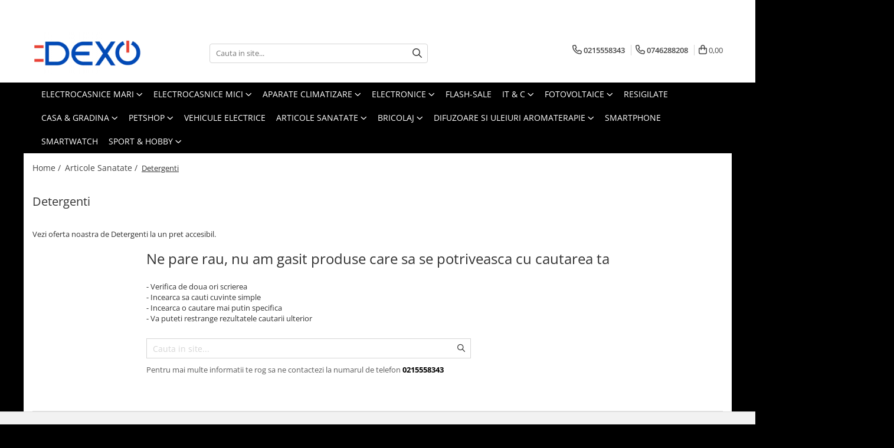

--- FILE ---
content_type: text/html; charset=UTF-8
request_url: https://www.dexo.ro/detergenti
body_size: 25267
content:
<!DOCTYPE html>

<html lang="ro-ro">

	<head>
		<meta charset="UTF-8">

		<script src="https://gomagcdn.ro/themes/fashion/js/lazysizes.min.js?v=10141333-4.242" async=""></script>

		<script>
			function g_js(callbk){typeof callbk === 'function' ? window.addEventListener("DOMContentLoaded", callbk, false) : false;}
		</script>

					<link rel="icon" sizes="48x48" href="https://gomagcdn.ro/domains/dexo.ro/files/favicon/favicon.png">
			<link rel="apple-touch-icon" sizes="180x180" href="https://gomagcdn.ro/domains/dexo.ro/files/favicon/favicon.png">
		
		<style>
			/*body.loading{overflow:hidden;}
			body.loading #wrapper{opacity: 0;visibility: hidden;}
			body #wrapper{opacity: 1;visibility: visible;transition:all .1s ease-out;}*/

			.main-header .main-menu{min-height:43px;}
			.-g-hide{visibility:hidden;opacity:0;}

					</style>
		
		<link rel="preconnect" href="https://gomagcdn.ro"><link rel="dns-prefetch" href="https://fonts.googleapis.com" /><link rel="dns-prefetch" href="https://fonts.gstatic.com" /><link rel="dns-prefetch" href="https://connect.facebook.net" /><link rel="dns-prefetch" href="https://www.facebook.com" /><link rel="dns-prefetch" href="https://www.googletagmanager.com" /><link rel="dns-prefetch" href="https://static.hotjar.com" /><link rel="dns-prefetch" href="https://googleads.g.doubleclick.net" />

		
		<link rel="preload" href="https://gomagcdn.ro/themes/fashion/js/plugins.js?v=10141333-4.242" as="script">

		
					<link rel="preload" href="https://www.dexo.ro/theme/default.js?v=41748942826" as="script">
				
		<link rel="preload" href="https://gomagcdn.ro/themes/fashion/js/dev.js?v=10141333-4.242" as="script">

		
					<link rel="stylesheet" href="https://gomagcdn.ro/themes/fashion/css/main-min.css?v=10141333-4.242-1" data-values='{"blockScripts": "1"}'>
		
					<link rel="stylesheet" href="https://www.dexo.ro/theme/default.css?v=41748942826">
		
						<link rel="stylesheet" href="https://gomagcdn.ro/themes/fashion/css/dev-style.css?v=10141333-4.242-1">
		
		
		
		<link rel="alternate" hreflang="x-default" href="https://www.dexo.ro/detergenti">
									<!-- Global site tag (gtag.js) - Google Ads: 696382871 -->
<script async src="https://www.googletagmanager.com/gtag/js?id=AW-696382871"></script><script>(function(w,d,s,l,i){w[l]=w[l]||[];w[l].push({'gtm.start':
new Date().getTime(),event:'gtm.js'});var f=d.getElementsByTagName(s)[0],
j=d.createElement(s),dl=l!='dataLayer'?'&l='+l:'';j.async=true;j.src=
'https://www.googletagmanager.com/gtm.js?id='+i+dl;f.parentNode.insertBefore(j,f);
})(window,document,'script','dataLayer','GTM-PF24XQJ');</script>					
		<meta name="expires" content="never">
		<meta name="revisit-after" content="1 days">
					<meta name="author" content="Gomag">
				<title>Detergenti  - Dexo.ro</title>


					<meta name="robots" content="index,follow" />
						
		<meta name="description" content="Detergenti ➽Intra acum pe Dexo.ro si consulta oferta de Detergenti ✅ Preturi incepand cu   lei - Transport rapid⌚ Calitate Garantata⭐">
		<meta class="viewport" name="viewport" content="width=device-width, initial-scale=1.0, user-scalable=no">
							<meta property="og:description" content="Detergenti ➽Intra acum pe Dexo.ro si consulta oferta de Detergenti ✅ Preturi incepand cu   lei - Transport rapid⌚ Calitate Garantata⭐"/>
							<meta property="og:image" content="https://www.dexo.rohttps://gomagcdn.ro/domains/dexo.ro/files/company/logo-1155103296.png"/>
															<link rel="canonical" href="https://www.dexo.ro/detergenti" />
			<meta property="og:url" content="https://www.dexo.ro/detergenti"/>
						
		<meta name="distribution" content="Global">
		<meta name="owner" content="www.dexo.ro">
		<meta name="publisher" content="www.dexo.ro">
		<meta name="rating" content="General">
		<meta name="copyright" content="Copyright www.dexo.ro 2026. All rights reserved">
		<link rel="search" href="https://www.dexo.ro/opensearch.ro.xml" type="application/opensearchdescription+xml" title="Cautare"/>

		
							<script src="https://gomagcdn.ro/themes/fashion/js/jquery-2.1.4.min.js"></script>
			<script defer src="https://gomagcdn.ro/themes/fashion/js/jquery.autocomplete.js?v=20181023"></script>
			<script src="https://gomagcdn.ro/themes/fashion/js/gomag.config.js?v=10141333-4.242"></script>
			<script src="https://gomagcdn.ro/themes/fashion/js/gomag.js?v=10141333-4.242"></script>
		
													<script>	
	$(document).ready(function(){
		
		$(document).on('click', $GomagConfig.cartSummaryItemRemoveButton, function() {
			var productId = $(this).attr("data-product");
			var productSku = $(this).attr("data-productsku");
			var productPrice = $(this).attr("data-productprice");
			var productQty = $(this).attr("data-qty");
			
			gtag('event', 'remove_from_cart', {
					send_to	: '',
					value	: parseFloat(productQty) * parseFloat(productPrice),
					items:[{
						id		: productSku,
						quantity: productQty,
						price	: productPrice		 
				}]
			})
			
		})
	
		$(document).on('click', $GomagConfig.checkoutItemRemoveButton, function() {
			
			var itemKey = $(this).attr('id').replace('__checkoutItemRemove','');
			var productId = $(this).data("product");
			var productSku = $(this).attr("productsku");
			var productPrice = $(this).attr("productprice");
			var productQty = $('#quantityToAdd_'+itemKey).val();
			
			gtag('event', 'remove_from_cart', {
				send_to	: '',
				value	: parseFloat(productQty) * parseFloat(productPrice),
				items	:[{
					id		: productSku,
					quantity: productQty,
					price	: productPrice
				}]
			})
			
		})
	});		
	
</script>
<!-- Global site tag (gtag.js) - Google Analytics -->
<script async src="https://www.googletagmanager.com/gtag/js?id=G-BZ1MC3DTN7"></script>
	<script>
 window.dataLayer = window.dataLayer || [];
  function gtag(){dataLayer.push(arguments);}
    var cookieValue = '';
  var name = 'g_c_consent' + "=";
  var decodedCookie = decodeURIComponent(document.cookie);
  var ca = decodedCookie.split(';');
  for(var i = 0; i <ca.length; i++) {
	var c = ca[i];
	while (c.charAt(0) == ' ') {
	  c = c.substring(1);
	}
	if (c.indexOf(name) == 0) {
	  cookieValue = c.substring(name.length, c.length);
	}
  }



if(cookieValue == ''){
	gtag('consent', 'default', {
	  'ad_storage': 'granted',
	  'ad_user_data': 'granted',
	  'ad_personalization': 'granted',
	  'analytics_storage': 'granted',
	  'personalization_storage': 'granted',
	  'functionality_storage': 'granted',
	  'security_storage': 'granted'
	});
	} else if(cookieValue != '-1'){


			gtag('consent', 'default', {
			'ad_storage': 'granted',
			'ad_user_data': 'granted',
			'ad_personalization': 'granted',
			'analytics_storage': 'granted',
			'personalization_storage': 'granted',
			'functionality_storage': 'granted',
			'security_storage': 'granted'
		});
	} else {
	 gtag('consent', 'default', {
		  'ad_storage': 'denied',
		  'ad_user_data': 'denied',
		  'ad_personalization': 'denied',
		  'analytics_storage': 'denied',
			'personalization_storage': 'denied',
			'functionality_storage': 'denied',
			'security_storage': 'denied'
		});

		 }
</script>
<script>

	
  gtag('js', new Date());

 
$.Gomag.bind('Cookie/Policy/Consent/Denied', function(){
	gtag('consent', 'update', {
		  'ad_storage': 'denied',
		  'ad_user_data': 'denied',
		  'ad_personalization': 'denied',
		  'analytics_storage': 'denied',
			'personalization_storage': 'denied',
			'functionality_storage': 'denied',
			'security_storage': 'denied'
		});
		})
$.Gomag.bind('Cookie/Policy/Consent/Granted', function(){
	gtag('consent', 'update', {
		  'ad_storage': 'granted',
		  'ad_user_data': 'granted',
		  'ad_personalization': 'granted',
		  'analytics_storage': 'granted',
			'personalization_storage': 'granted',
			'functionality_storage': 'granted',
			'security_storage': 'granted'
		});
		})
  gtag('config', 'G-BZ1MC3DTN7', {allow_enhanced_conversions: true });
</script>
<script>
	function gaBuildProductVariant(product)
	{
		let _return = '';
		if(product.version != undefined)
		{
			$.each(product.version, function(i, a){
				_return += (_return == '' ? '' : ', ')+a.value;
			})
		}
		return _return;
	}

</script>
<script>
	$.Gomag.bind('Product/Add/To/Cart/After/Listing', function gaProductAddToCartLV4(event, data) {
		if(data.product !== undefined) {
			var gaProduct = false;
			if(typeof(gaProducts) != 'undefined' && gaProducts[data.product.id] != undefined)
			{
				gaProduct = gaProducts[data.product.id];

			}

			if(gaProduct == false)
			{
				gaProduct = {};
				gaProduct.item_id = data.product.id;
				gaProduct.currency = data.product.currency ? (String(data.product.currency).toLowerCase() == 'lei' ? 'RON' : data.product.currency) : 'RON';
				gaProduct.item_name =  data.product.sku ;
				gaProduct.item_variant= gaBuildProductVariant(data.product);
				gaProduct.item_brand = data.product.brand;
				gaProduct.item_category = data.product.category;

			}

			gaProduct.price = parseFloat(data.product.price).toFixed(2);
			gaProduct.quantity = data.product.productQuantity;
			gtag("event", "add_to_cart", {
				currency: gaProduct.currency,
				value: parseFloat(gaProduct.price) * parseFloat(gaProduct.quantity),
				items: [
					gaProduct
				]
			});

		}
	})
	$.Gomag.bind('Product/Add/To/Cart/After/Details', function gaProductAddToCartDV4(event, data){

		if(data.product !== undefined){

			var gaProduct = false;
			if(
				typeof(gaProducts) != 'undefined'
				&&
				gaProducts[data.product.id] != undefined
			)
			{
				var gaProduct = gaProducts[data.product.id];
			}

			if(gaProduct == false)
			{
				gaProduct = {};
				gaProduct.item_id = data.product.id;
				gaProduct.currency = data.product.currency ? (String(data.product.currency).toLowerCase() == 'lei' ? 'RON' : data.product.currency) : 'RON';
				gaProduct.item_name =  data.product.sku ;
				gaProduct.item_variant= gaBuildProductVariant(data.product);
				gaProduct.item_brand = data.product.brand;
				gaProduct.item_category = data.product.category;

			}

			gaProduct.price = parseFloat(data.product.price).toFixed(2);
			gaProduct.quantity = data.product.productQuantity;


			gtag("event", "add_to_cart", {
			  currency: gaProduct.currency,
			  value: parseFloat(gaProduct.price) * parseFloat(gaProduct.quantity),
			  items: [
				gaProduct
			  ]
			});
        }

	})
	 $.Gomag.bind('Product/Remove/From/Cart', function gaProductRemovedFromCartV4(event, data){
		var envData = $.Gomag.getEnvData();
		var products = envData.products;

		if(data.data.product !== undefined && products[data.data.product] !== undefined){


			var dataProduct = products[data.data.product];


			gaProduct = {};
			gaProduct.item_id = dataProduct.id;

			gaProduct.item_name =   dataProduct.sku ;
			gaProduct.currency = dataProduct.currency ? (String(dataProduct.currency).toLowerCase() == 'lei' ? 'RON' : dataProduct.currency) : 'RON';
			gaProduct.item_category = dataProduct.category;
			gaProduct.item_brand = dataProduct.brand;
			gaProduct.price = parseFloat(dataProduct.price).toFixed(2);
			gaProduct.quantity = data.data.quantity;
			gaProduct.item_variant= gaBuildProductVariant(dataProduct);
			gtag("event", "remove_from_cart", {
			  currency: gaProduct.currency,
			  value: parseFloat(gaProduct.price) * parseFloat(gaProduct.quantity),
			  items: [
				gaProduct
			  ]
			});
        }

	});

	 $.Gomag.bind('Cart/Quantity/Update', function gaCartQuantityUpdateV4(event, data){
		var envData = $.Gomag.getEnvData();
		var products = envData.products;
		if(!data.data.finalQuantity || !data.data.initialQuantity)
		{
			return false;
		}
		var dataProduct = products[data.data.product];
		if(dataProduct == undefined)
		{
			return false;
		}

		gaProduct = {};
		gaProduct.item_id = dataProduct.id;
		gaProduct.currency = dataProduct.currency ? (String(dataProduct.currency).toLowerCase() == 'lei' ? 'RON' : dataProduct.currency) : 'RON';
		gaProduct.item_name =  dataProduct.sku ;

		gaProduct.item_category = dataProduct.category;
		gaProduct.item_brand = dataProduct.brand;
		gaProduct.price = parseFloat(dataProduct.price).toFixed(2);
		gaProduct.item_variant= gaBuildProductVariant(dataProduct);
		if(parseFloat(data.data.initialQuantity) < parseFloat(data.data.finalQuantity))
		{
			var quantity = parseFloat(data.data.finalQuantity) - parseFloat(data.data.initialQuantity);
			gaProduct.quantity = quantity;

			gtag("event", "add_to_cart", {
			  currency: gaProduct.currency,
			  value: parseFloat(gaProduct.price) * parseFloat(gaProduct.quantity),
			  items: [
				gaProduct
			  ]
			});
		}
		else if(parseFloat(data.data.initialQuantity) > parseFloat(data.data.finalQuantity))
		{
			var quantity = parseFloat(data.data.initialQuantity) - parseFloat(data.data.finalQuantity);
			gaProduct.quantity = quantity;
			gtag("event", "remove_from_cart", {
			  currency: gaProduct.currency,
			  value: parseFloat(gaProduct.price) * parseFloat(gaProduct.quantity),
			  items: [
				gaProduct
			  ]
			});
		}

	});

</script>
<script>
        (function(d, s, i) {
            var f = d.getElementsByTagName(s)[0], j = d.createElement(s);
            j.async = true;
            j.src = "https://t.themarketer.com/t/j/" + i;
            f.parentNode.insertBefore(j, f);
        })(document, "script", "OVCYHUOR");
    </script><script>
function gmsc(name, value)
{
	if(value != undefined && value)
	{
		var expires = new Date();
		expires.setTime(expires.getTime() + parseInt(3600*24*1000*90));
		document.cookie = encodeURIComponent(name) + "=" + encodeURIComponent(value) + '; expires='+ expires.toUTCString() + "; path=/";
	}
}
let gmqs = window.location.search;
let gmup = new URLSearchParams(gmqs);
gmsc('g_sc', gmup.get('shop_campaign'));
gmsc('shop_utm_campaign', gmup.get('utm_campaign'));
gmsc('shop_utm_medium', gmup.get('utm_medium'));
gmsc('shop_utm_source', gmup.get('utm_source'));
</script><!-- Facebook Pixel Code -->
				<script>
				!function(f,b,e,v,n,t,s){if(f.fbq)return;n=f.fbq=function(){n.callMethod?
				n.callMethod.apply(n,arguments):n.queue.push(arguments)};if(!f._fbq)f._fbq=n;
				n.push=n;n.loaded=!0;n.version="2.0";n.queue=[];t=b.createElement(e);t.async=!0;
				t.src=v;s=b.getElementsByTagName(e)[0];s.parentNode.insertBefore(t,s)}(window,
				document,"script","//connect.facebook.net/en_US/fbevents.js");

				fbq("init", "2689681224386501");
				fbq("track", "PageView");</script>
				<!-- End Facebook Pixel Code -->
				<script>
				$.Gomag.bind('User/Ajax/Data/Loaded', function(event, data){
					if(data != undefined && data.data != undefined)
					{
						var eventData = data.data;
						if(eventData.facebookUserData != undefined)
						{
							$('body').append(eventData.facebookUserData);
						}
					}
				})
				</script>
				<meta name="facebook-domain-verification" content="x0oe7u40qt9uslekhxeltnngcxou8l" /><script>
	$.Gomag.bind('Product/Add/To/Cart/After/Listing', function(event, data){
		if(data.product !== undefined){
			gtag('event', 'add_to_cart', {
				send_to	: '',
				value	: parseFloat(data.product.productQuantity) * parseFloat(data.product.price),
				items	:[{
					id		: data.product.sku,
					name	: data.product.name,
					brand	: data.product.brand,
					category: data.product.category,
					quantity: data.product.productQuantity,
					price	: data.product.price
				 
			}]
		   })
        }
	})
	$.Gomag.bind('Product/Add/To/Cart/After/Details', function(event, data){
		
		if(data.product !== undefined){
			gtag('event', 'add_to_cart', {
				send_to: '',
				value: parseFloat(data.product.productQuantity) * parseFloat(data.product.price),
				items: [{
					id: data.product.sku,
					name		: data.product.name,
					brand		: data.product.brand,
					category	: data.product.category,
					quantity	: data.product.productQuantity,
					price		: data.product.price
				}]	
			})
		}
	})
   
</script><!-- Hotjar Tracking Code for https://www.dexo.ro/ -->
<script>
    (function(h,o,t,j,a,r){
        h.hj=h.hj||function(){(h.hj.q=h.hj.q||[]).push(arguments)};
        h._hjSettings={hjid:1558882,hjsv:6};
        a=o.getElementsByTagName('head')[0];
        r=o.createElement('script');r.async=1;
        r.src=t+h._hjSettings.hjid+j+h._hjSettings.hjsv;
        a.appendChild(r);
    })(window,document,'https://static.hotjar.com/c/hotjar-','.js?sv=');
</script> <meta name="google-site-verification" content="BNfwaM65DaBgjlyhOzFmdHb0W2cbRYrWxaVx-eNtsdM" /> <meta name="p:domain_verify" content="0b732c5c077f77751a28c441066fa47c"/>					
		
	</head>

	<body class="" style="background: #000000 top center repeat;">

		<script >
			function _addCss(url, attribute, value, loaded){
				var _s = document.createElement('link');
				_s.rel = 'stylesheet';
				_s.href = url;
				_s.type = 'text/css';
				if(attribute)
				{
					_s.setAttribute(attribute, value)
				}
				if(loaded){
					_s.onload = function(){
						var dom = document.getElementsByTagName('body')[0];
						//dom.classList.remove('loading');
					}
				}
				var _st = document.getElementsByTagName('link')[0];
				_st.parentNode.insertBefore(_s, _st);
			}
			//_addCss('https://fonts.googleapis.com/css2?family=Open+Sans:ital,wght@0,300;0,400;0,600;0,700;1,300;1,400&display=swap');
			_addCss('https://gomagcdn.ro/themes/_fonts/Open-Sans.css');

		</script>
		<script>
				/*setTimeout(
				  function()
				  {
				   document.getElementsByTagName('body')[0].classList.remove('loading');
				  }, 1000);*/
		</script>
									<noscript><iframe src="https://www.googletagmanager.com/ns.html?id=GTM-PF24XQJ"
height="0" width="0" style="display:none;visibility:hidden"></iframe></noscript>					
		
		<div id="wrapper">
			<!-- BLOCK:3027480108a6c622a79d4ba6a19e481d start -->
<div id="_cartSummary" class="hide"></div>

<script >
	$(document).ready(function() {

		$(document).on('keypress', '.-g-input-loader', function(){
			$(this).addClass('-g-input-loading');
		})

		$.Gomag.bind('Product/Add/To/Cart/After', function(eventResponse, properties)
		{
									var data = JSON.parse(properties.data);
			$('.q-cart').html(data.quantity);
			if(parseFloat(data.quantity) > 0)
			{
				$('.q-cart').removeClass('hide');
			}
			else
			{
				$('.q-cart').addClass('hide');
			}
			$('.cartPrice').html(data.subtotal + ' ' + data.currency);
			$('.cartProductCount').html(data.quantity);


		})
		$('#_cartSummary').on('updateCart', function(event, cart) {
			var t = $(this);

			$.get('https://www.dexo.ro/cart-update', {
				cart: cart
			}, function(data) {

				$('.q-cart').html(data.quantity);
				if(parseFloat(data.quantity) > 0)
				{
					$('.q-cart').removeClass('hide');
				}
				else
				{
					$('.q-cart').addClass('hide');
				}
				$('.cartPrice').html(data.subtotal + ' ' + data.currency);
				$('.cartProductCount').html(data.quantity);
			}, 'json');
			window.ga = window.ga || function() {
				(ga.q = ga.q || []).push(arguments)
			};
			ga('send', 'event', 'Buton', 'Click', 'Adauga_Cos');
		});

		if(window.gtag_report_conversion) {
			$(document).on("click", 'li.phone-m', function() {
				var phoneNo = $('li.phone-m').children( "a").attr('href');
				gtag_report_conversion(phoneNo);
			});

		}

	});
</script>



<header class="main-header container-bg clearfix" data-block="headerBlock">
	<div class="discount-tape container-h full -g-hide" id="_gomagHellobar">
<style>
.discount-tape{position: relative;width:100%;padding:0;text-align:center;font-size:14px;overflow: hidden;z-index:99;}
.discount-tape a{color: #ffffff;}
.Gomag-HelloBar{padding:10px;}
@media screen and (max-width: 767px){.discount-tape{font-size:13px;}}
</style>
<div class="Gomag-HelloBar" style="background: #0049b6;color: #ffffff;">
	<a href="https://www.dexo.ro/produse" rel="nofollow" style="color: #ffffff;">
		<b>RETUR PRELUNGIT PANA la 35 de zile</b>
			</a>
	</div>
<div class="clear"></div>
</div>

		
	<div class="top-head-bg container-h full">

		<div class="top-head container-h">
			<div class="row">
				<div class="col-md-3 col-sm-3 col-xs-5 logo-h">
					
	<a href="https://www.dexo.ro" id="logo" data-pageId="2">
		<img src="https://gomagcdn.ro/domains/dexo.ro/files/company/logo-1155103296.png" fetchpriority="high" class="img-responsive" alt="DEXO.RO - Magazin Online De Electronice Si Electrocasnice" title="DEXO.RO - Magazin Online De Electronice Si Electrocasnice" width="200" height="50" style="width:auto;">
	</a>
				</div>
				<div class="col-md-4 col-sm-4 col-xs-7 main search-form-box">
					
<form name="search-form" class="search-form" action="https://www.dexo.ro/produse" id="_searchFormMainHeader">

	<input id="_autocompleteSearchMainHeader" name="c" class="input-placeholder -g-input-loader" type="text" placeholder="Cauta in site..." aria-label="Search"  value="">
	<button id="_doSearch" class="search-button" aria-hidden="true">
		<i class="fa fa-search" aria-hidden="true"></i>
	</button>

				<script >
			$(document).ready(function() {

				$('#_autocompleteSearchMainHeader').autocomplete({
					serviceUrl: 'https://www.dexo.ro/autocomplete',
					minChars: 2,
					deferRequestBy: 700,
					appendTo: '#_searchFormMainHeader',
					width: parseInt($('#_doSearch').offset().left) - parseInt($('#_autocompleteSearchMainHeader').offset().left),
					formatResult: function(suggestion, currentValue) {
						return suggestion.value;
					},
					onSelect: function(suggestion) {
						$(this).val(suggestion.data);
					},
					onSearchComplete: function(suggestion) {
						$(this).removeClass('-g-input-loading');
					}
				});
				$(document).on('click', '#_doSearch', function(e){
					e.preventDefault();
					if($('#_autocompleteSearchMainHeader').val() != '')
					{
						$('#_searchFormMainHeader').submit();
					}
				})
			});
		</script>
	

</form>
				</div>
				<div class="col-md-5 col-sm-5 acount-section">
					
<ul>
	<li class="search-m hide">
		<a href="#" class="-g-no-url" aria-label="Cauta in site..." data-pageId="">
			<i class="fa fa-search search-open" aria-hidden="true"></i>
			<i style="display:none" class="fa fa-times search-close" aria-hidden="true"></i>
		</a>
	</li>
	<li class="-g-user-icon -g-user-icon-empty">
			
	</li>
	
				<li class="contact-header">
			<a href="tel:0215558343" aria-label="Contacteaza-ne" data-pageId="3">
				<i class="fa fa-phone" aria-hidden="true"></i>
									<span class="count-phone">1</span>
								<span>0215558343</span>
			</a>
		</li>
				<li class="contact-header -g-contact-phone2">
			<a href="tel:0746288208" aria-label="Contacteaza-ne" data-pageId="3">
				<i class="fa fa-phone" aria-hidden="true"></i>
				<span class="count-phone">2</span>
				<span>0746288208</span>
			</a>
		</li>
		<li class="wishlist-header hide">
		<a href="https://www.dexo.ro/wishlist" aria-label="Wishlist" data-pageId="28">
			<span class="-g-wishlist-product-count -g-hide"></span>
			<i class="fa fa-heart-o" aria-hidden="true"></i>
			<span class="">Favorite</span>
		</a>
	</li>
	<li class="cart-header-btn cart">
		<a class="cart-drop _showCartHeader" href="https://www.dexo.ro/cos-de-cumparaturi" aria-label="Cos de cumparaturi">
			<span class="q-cart hide">0</span>
			<i class="fa fa-shopping-bag" aria-hidden="true"></i>
			<span class="count cartPrice">0,00
				
			</span>
		</a>
					<div class="cart-dd  _cartShow cart-closed"></div>
			</li>

	</ul>

	<script>
		$(document).ready(function() {
			//Cart
							$('.cart').mouseenter(function() {
					$.Gomag.showCartSummary('div._cartShow');
				}).mouseleave(function() {
					$.Gomag.hideCartSummary('div._cartShow');
					$('div._cartShow').removeClass('cart-open');
				});
						$(document).on('click', '.dropdown-toggle', function() {
				window.location = $(this).attr('href');
			})
		})
	</script>

				</div>
			</div>
		</div>
	</div>


<div id="navigation">
	<nav id="main-menu" class="main-menu container-h full clearfix">
		<a href="#" class="menu-trg -g-no-url" title="Produse">
			<span>&nbsp;</span>
		</a>
		
<div class="container-h nav-menu-hh clearfix">

	<!-- BASE MENU -->
	<ul class="
			nav-menu base-menu container-h
			
			
		">

		

			
		<li class="menu-drop __GomagMM ">
							<a
					href="https://www.dexo.ro/electrocasnice"
					class="  "
					rel="  "
					
					title="Electrocasnice mari"
					data-Gomag=''
					data-block-name="mainMenuD0"
					data-pageId= "80"
					data-block="mainMenuD">
											<span class="list">Electrocasnice mari</span>
						<i class="fa fa-angle-down"></i>
				</a>

									<div class="menu-dd">
										<ul class="drop-list clearfix w100">
																																						<li class="fl">
										<div class="col">
											<p class="title">
												<a
												href="https://www.dexo.ro/aparate-frigorifice"
												class="title    "
												rel="  "
												
												title="Aparate frigorifice"
												data-Gomag=''
												data-block-name="mainMenuD1"
												data-block="mainMenuD"
												data-pageId= "80"
												>
																										Aparate frigorifice
												</a>
											</p>
																																															<a
														href="https://www.dexo.ro/combine-frigorifice"
														rel="  "
														
														title="Combine Frigorifice"
														class="    "
														data-Gomag=''
														data-block-name="mainMenuD2"
														data-block="mainMenuD"
														data-pageId=""
													>
																												<i class="fa fa-angle-right"></i>
														<span>Combine Frigorifice</span>
													</a>
																									<a
														href="https://www.dexo.ro/frigidere"
														rel="  "
														
														title="Frigidere"
														class="    "
														data-Gomag=''
														data-block-name="mainMenuD2"
														data-block="mainMenuD"
														data-pageId=""
													>
																												<i class="fa fa-angle-right"></i>
														<span>Frigidere</span>
													</a>
																									<a
														href="https://www.dexo.ro/side-by-side"
														rel="  "
														
														title="Side by side"
														class="    "
														data-Gomag=''
														data-block-name="mainMenuD2"
														data-block="mainMenuD"
														data-pageId=""
													>
																												<i class="fa fa-angle-right"></i>
														<span>Side by side</span>
													</a>
																									<a
														href="https://www.dexo.ro/lazi-frigorifice"
														rel="  "
														
														title="Lazi frigorifice"
														class="    "
														data-Gomag=''
														data-block-name="mainMenuD2"
														data-block="mainMenuD"
														data-pageId=""
													>
																												<i class="fa fa-angle-right"></i>
														<span>Lazi frigorifice</span>
													</a>
																									<a
														href="https://www.dexo.ro/congelatoare"
														rel="  "
														
														title="Congelatoare"
														class="    "
														data-Gomag=''
														data-block-name="mainMenuD2"
														data-block="mainMenuD"
														data-pageId=""
													>
																												<i class="fa fa-angle-right"></i>
														<span>Congelatoare</span>
													</a>
																									<a
														href="https://www.dexo.ro/masini-de-gheata"
														rel="  "
														
														title="Masini de gheata"
														class="    "
														data-Gomag=''
														data-block-name="mainMenuD2"
														data-block="mainMenuD"
														data-pageId=""
													>
																												<i class="fa fa-angle-right"></i>
														<span>Masini de gheata</span>
													</a>
																									<a
														href="https://www.dexo.ro/vitrine-frigorifice"
														rel="  "
														
														title="Vitrine frigorifice"
														class="    "
														data-Gomag=''
														data-block-name="mainMenuD2"
														data-block="mainMenuD"
														data-pageId=""
													>
																												<i class="fa fa-angle-right"></i>
														<span>Vitrine frigorifice</span>
													</a>
																							
										</div>
									</li>
																																<li class="fl">
										<div class="col">
											<p class="title">
												<a
												href="https://www.dexo.ro/cuptoare-incorporabile"
												class="title    "
												rel="  "
												
												title="Cuptoare Electrice"
												data-Gomag=''
												data-block-name="mainMenuD1"
												data-block="mainMenuD"
												data-pageId= "80"
												>
																										Cuptoare Electrice
												</a>
											</p>
																						
										</div>
									</li>
																																<li class="fl">
										<div class="col">
											<p class="title">
												<a
												href="https://www.dexo.ro/masini-de-spalat"
												class="title    "
												rel="  "
												
												title="Masini de spalat"
												data-Gomag=''
												data-block-name="mainMenuD1"
												data-block="mainMenuD"
												data-pageId= "80"
												>
																										Masini de spalat
												</a>
											</p>
																																															<a
														href="https://www.dexo.ro/masini-de-spalat-rufe"
														rel="  "
														
														title="Masini de spalat rufe"
														class="    "
														data-Gomag=''
														data-block-name="mainMenuD2"
														data-block="mainMenuD"
														data-pageId=""
													>
																												<i class="fa fa-angle-right"></i>
														<span>Masini de spalat rufe</span>
													</a>
																									<a
														href="https://www.dexo.ro/masini-de-spalat-semiautomate"
														rel="  "
														
														title="Masini de Spalat Semiautomate"
														class="    "
														data-Gomag=''
														data-block-name="mainMenuD2"
														data-block="mainMenuD"
														data-pageId=""
													>
																												<i class="fa fa-angle-right"></i>
														<span>Masini de Spalat Semiautomate</span>
													</a>
																									<a
														href="https://www.dexo.ro/masini-de-spalat-vase"
														rel="  "
														
														title="Masini de spalat vase"
														class="    "
														data-Gomag=''
														data-block-name="mainMenuD2"
														data-block="mainMenuD"
														data-pageId=""
													>
																												<i class="fa fa-angle-right"></i>
														<span>Masini de spalat vase</span>
													</a>
																									<a
														href="https://www.dexo.ro/accesorii-masini-de-spalat"
														rel="  "
														
														title="Accesorii masini de spalat"
														class="    "
														data-Gomag=''
														data-block-name="mainMenuD2"
														data-block="mainMenuD"
														data-pageId=""
													>
																												<i class="fa fa-angle-right"></i>
														<span>Accesorii masini de spalat</span>
													</a>
																							
										</div>
									</li>
																																<li class="fl">
										<div class="col">
											<p class="title">
												<a
												href="https://www.dexo.ro/uscatoare-de-rufe"
												class="title    "
												rel="  "
												
												title="Uscatoare Rufe"
												data-Gomag=''
												data-block-name="mainMenuD1"
												data-block="mainMenuD"
												data-pageId= "80"
												>
																										Uscatoare Rufe
												</a>
											</p>
																						
										</div>
									</li>
																																<li class="fl">
										<div class="col">
											<p class="title">
												<a
												href="https://www.dexo.ro/incorporabile"
												class="title    "
												rel="  "
												
												title="Incorporabile"
												data-Gomag=''
												data-block-name="mainMenuD1"
												data-block="mainMenuD"
												data-pageId= "80"
												>
																										Incorporabile
												</a>
											</p>
																						
										</div>
									</li>
																																<li class="fl">
										<div class="col">
											<p class="title">
												<a
												href="https://www.dexo.ro/aragazuri"
												class="title    "
												rel="  "
												
												title="Aragazuri"
												data-Gomag=''
												data-block-name="mainMenuD1"
												data-block="mainMenuD"
												data-pageId= "80"
												>
																										Aragazuri
												</a>
											</p>
																						
										</div>
									</li>
																																<li class="fl">
										<div class="col">
											<p class="title">
												<a
												href="https://www.dexo.ro/plite"
												class="title    "
												rel="  "
												
												title="Plite"
												data-Gomag=''
												data-block-name="mainMenuD1"
												data-block="mainMenuD"
												data-pageId= "80"
												>
																										Plite
												</a>
											</p>
																																															<a
														href="https://www.dexo.ro/plite-incorporabile"
														rel="  "
														
														title="Plite incorporabile"
														class="    "
														data-Gomag=''
														data-block-name="mainMenuD2"
														data-block="mainMenuD"
														data-pageId=""
													>
																												<i class="fa fa-angle-right"></i>
														<span>Plite incorporabile</span>
													</a>
																							
										</div>
									</li>
																																<li class="fl">
										<div class="col">
											<p class="title">
												<a
												href="https://www.dexo.ro/hote"
												class="title    "
												rel="  "
												
												title="Hote"
												data-Gomag=''
												data-block-name="mainMenuD1"
												data-block="mainMenuD"
												data-pageId= "80"
												>
																										Hote
												</a>
											</p>
																																															<a
														href="https://www.dexo.ro/hote-incorporabile"
														rel="  "
														
														title="Hote incorporabile"
														class="    "
														data-Gomag=''
														data-block-name="mainMenuD2"
														data-block="mainMenuD"
														data-pageId=""
													>
																												<i class="fa fa-angle-right"></i>
														<span>Hote incorporabile</span>
													</a>
																									<a
														href="https://www.dexo.ro/hota-insula"
														rel="  "
														
														title="Hote Insula"
														class="    "
														data-Gomag=''
														data-block-name="mainMenuD2"
														data-block="mainMenuD"
														data-pageId=""
													>
																												<i class="fa fa-angle-right"></i>
														<span>Hote Insula</span>
													</a>
																							
										</div>
									</li>
																																<li class="fl">
										<div class="col">
											<p class="title">
												<a
												href="https://www.dexo.ro/racitoare-vinuri"
												class="title    "
												rel="  "
												
												title="Racitoare Vinuri"
												data-Gomag=''
												data-block-name="mainMenuD1"
												data-block="mainMenuD"
												data-pageId= "80"
												>
																										Racitoare Vinuri
												</a>
											</p>
																						
										</div>
									</li>
																													</ul>
																	</div>
									
		</li>
		
		<li class="menu-drop __GomagMM ">
							<a
					href="https://www.dexo.ro/electrocasnice-mici"
					class="  "
					rel="  "
					
					title="Electrocasnice mici"
					data-Gomag=''
					data-block-name="mainMenuD0"
					data-pageId= "80"
					data-block="mainMenuD">
											<span class="list">Electrocasnice mici</span>
						<i class="fa fa-angle-down"></i>
				</a>

									<div class="menu-dd">
										<ul class="drop-list clearfix w100">
																																						<li class="fl">
										<div class="col">
											<p class="title">
												<a
												href="https://www.dexo.ro/cantare-corporale"
												class="title    "
												rel="  "
												
												title="Cantare corporale"
												data-Gomag=''
												data-block-name="mainMenuD1"
												data-block="mainMenuD"
												data-pageId= "80"
												>
																										Cantare corporale
												</a>
											</p>
																						
										</div>
									</li>
																																<li class="fl">
										<div class="col">
											<p class="title">
												<a
												href="https://www.dexo.ro/fiare-de-calcat"
												class="title    "
												rel="  "
												
												title="Fiare de calcat"
												data-Gomag=''
												data-block-name="mainMenuD1"
												data-block="mainMenuD"
												data-pageId= "80"
												>
																										Fiare de calcat
												</a>
											</p>
																						
										</div>
									</li>
																																<li class="fl">
										<div class="col">
											<p class="title">
												<a
												href="https://www.dexo.ro/preparare-alimente"
												class="title    "
												rel="  "
												
												title="Preparare alimente"
												data-Gomag=''
												data-block-name="mainMenuD1"
												data-block="mainMenuD"
												data-pageId= "80"
												>
																										Preparare alimente
												</a>
											</p>
																																															<a
														href="https://www.dexo.ro/roboti-de-bucatarie"
														rel="  "
														
														title="Roboti de bucatarie"
														class="    "
														data-Gomag=''
														data-block-name="mainMenuD2"
														data-block="mainMenuD"
														data-pageId=""
													>
																												<i class="fa fa-angle-right"></i>
														<span>Roboti de bucatarie</span>
													</a>
																									<a
														href="https://www.dexo.ro/tocatoare"
														rel="  "
														
														title="Tocatoare"
														class="    "
														data-Gomag=''
														data-block-name="mainMenuD2"
														data-block="mainMenuD"
														data-pageId=""
													>
																												<i class="fa fa-angle-right"></i>
														<span>Tocatoare</span>
													</a>
																									<a
														href="https://www.dexo.ro/feliatoare"
														rel="  "
														
														title="Feliatoare"
														class="    "
														data-Gomag=''
														data-block-name="mainMenuD2"
														data-block="mainMenuD"
														data-pageId=""
													>
																												<i class="fa fa-angle-right"></i>
														<span>Feliatoare</span>
													</a>
																									<a
														href="https://www.dexo.ro/cantare-de-bucatarie"
														rel="  "
														
														title="Cantare de bucatarie"
														class="    "
														data-Gomag=''
														data-block-name="mainMenuD2"
														data-block="mainMenuD"
														data-pageId=""
													>
																												<i class="fa fa-angle-right"></i>
														<span>Cantare de bucatarie</span>
													</a>
																									<a
														href="https://www.dexo.ro/blendere"
														rel="  "
														
														title="Blendere"
														class="    "
														data-Gomag=''
														data-block-name="mainMenuD2"
														data-block="mainMenuD"
														data-pageId=""
													>
																												<i class="fa fa-angle-right"></i>
														<span>Blendere</span>
													</a>
																									<a
														href="https://www.dexo.ro/mixere"
														rel="  "
														
														title="Mixere"
														class="    "
														data-Gomag=''
														data-block-name="mainMenuD2"
														data-block="mainMenuD"
														data-pageId=""
													>
																												<i class="fa fa-angle-right"></i>
														<span>Mixere</span>
													</a>
																							
										</div>
									</li>
																																<li class="fl">
										<div class="col">
											<p class="title">
												<a
												href="https://www.dexo.ro/aparate-mici-de-gatit"
												class="title    "
												rel="  "
												
												title="Aparate de gatit"
												data-Gomag=''
												data-block-name="mainMenuD1"
												data-block="mainMenuD"
												data-pageId= "80"
												>
																										Aparate de gatit
												</a>
											</p>
																																															<a
														href="https://www.dexo.ro/cuptoare-cu-microunde"
														rel="  "
														
														title="Cuptoare cu microunde"
														class="    "
														data-Gomag=''
														data-block-name="mainMenuD2"
														data-block="mainMenuD"
														data-pageId=""
													>
																												<i class="fa fa-angle-right"></i>
														<span>Cuptoare cu microunde</span>
													</a>
																									<a
														href="https://www.dexo.ro/blendere-si-mixere"
														rel="  "
														
														title="Blendere si mixere"
														class="    "
														data-Gomag=''
														data-block-name="mainMenuD2"
														data-block="mainMenuD"
														data-pageId=""
													>
																												<i class="fa fa-angle-right"></i>
														<span>Blendere si mixere</span>
													</a>
																									<a
														href="https://www.dexo.ro/grilluri"
														rel="  "
														
														title="Grilluri"
														class="    "
														data-Gomag=''
														data-block-name="mainMenuD2"
														data-block="mainMenuD"
														data-pageId=""
													>
																												<i class="fa fa-angle-right"></i>
														<span>Grilluri</span>
													</a>
																									<a
														href="https://www.dexo.ro/sandwichmakere"
														rel="  "
														
														title="Sandwich Maker"
														class="    "
														data-Gomag=''
														data-block-name="mainMenuD2"
														data-block="mainMenuD"
														data-pageId=""
													>
																												<i class="fa fa-angle-right"></i>
														<span>Sandwich Maker</span>
													</a>
																									<a
														href="https://www.dexo.ro/friteuze"
														rel="  "
														
														title="Friteuze"
														class="    "
														data-Gomag=''
														data-block-name="mainMenuD2"
														data-block="mainMenuD"
														data-pageId=""
													>
																												<i class="fa fa-angle-right"></i>
														<span>Friteuze</span>
													</a>
																									<a
														href="https://www.dexo.ro/prajitoare-de-paine"
														rel="  "
														
														title="Prajitoare de Paine"
														class="    "
														data-Gomag=''
														data-block-name="mainMenuD2"
														data-block="mainMenuD"
														data-pageId=""
													>
																												<i class="fa fa-angle-right"></i>
														<span>Prajitoare de Paine</span>
													</a>
																									<a
														href="https://www.dexo.ro/storcatoare"
														rel="  "
														
														title="Storcatoare"
														class="    "
														data-Gomag=''
														data-block-name="mainMenuD2"
														data-block="mainMenuD"
														data-pageId=""
													>
																												<i class="fa fa-angle-right"></i>
														<span>Storcatoare</span>
													</a>
																									<a
														href="https://www.dexo.ro/multicooker"
														rel="  "
														
														title="Multicookere"
														class="    "
														data-Gomag=''
														data-block-name="mainMenuD2"
														data-block="mainMenuD"
														data-pageId=""
													>
																												<i class="fa fa-angle-right"></i>
														<span>Multicookere</span>
													</a>
																									<a
														href="https://www.dexo.ro/cuptoare-electrice"
														rel="  "
														
														title="Cuptoare electrice"
														class="    "
														data-Gomag=''
														data-block-name="mainMenuD2"
														data-block="mainMenuD"
														data-pageId=""
													>
																												<i class="fa fa-angle-right"></i>
														<span>Cuptoare electrice</span>
													</a>
																									<a
														href="https://www.dexo.ro/aparate-de-facut-clatite"
														rel="  "
														
														title="Aparate de facut clatite"
														class="    "
														data-Gomag=''
														data-block-name="mainMenuD2"
														data-block="mainMenuD"
														data-pageId=""
													>
																												<i class="fa fa-angle-right"></i>
														<span>Aparate de facut clatite</span>
													</a>
																									<a
														href="https://www.dexo.ro/aparate-de-facut-vafe"
														rel="  "
														
														title="Aparate de facut vafe"
														class="    "
														data-Gomag=''
														data-block-name="mainMenuD2"
														data-block="mainMenuD"
														data-pageId=""
													>
																												<i class="fa fa-angle-right"></i>
														<span>Aparate de facut vafe</span>
													</a>
																									<a
														href="https://www.dexo.ro/gratare-electrice"
														rel="  "
														
														title="Gratare electrice"
														class="    "
														data-Gomag=''
														data-block-name="mainMenuD2"
														data-block="mainMenuD"
														data-pageId=""
													>
																												<i class="fa fa-angle-right"></i>
														<span>Gratare electrice</span>
													</a>
																									<a
														href="https://www.dexo.ro/masini-de-paine"
														rel="  "
														
														title="Masini de facut paine"
														class="    "
														data-Gomag=''
														data-block-name="mainMenuD2"
														data-block="mainMenuD"
														data-pageId=""
													>
																												<i class="fa fa-angle-right"></i>
														<span>Masini de facut paine</span>
													</a>
																									<a
														href="https://www.dexo.ro/masini-de-tocat"
														rel="  "
														
														title="Masini de tocat"
														class="    "
														data-Gomag=''
														data-block-name="mainMenuD2"
														data-block="mainMenuD"
														data-pageId=""
													>
																												<i class="fa fa-angle-right"></i>
														<span>Masini de tocat</span>
													</a>
																									<a
														href="https://www.dexo.ro/oale-si-cratite"
														rel="  "
														
														title="Oale si cratite"
														class="    "
														data-Gomag=''
														data-block-name="mainMenuD2"
														data-block="mainMenuD"
														data-pageId=""
													>
																												<i class="fa fa-angle-right"></i>
														<span>Oale si cratite</span>
													</a>
																									<a
														href="https://www.dexo.ro/oale-sub-presiune"
														rel="  "
														
														title="Oale sub presiune."
														class="    "
														data-Gomag=''
														data-block-name="mainMenuD2"
														data-block="mainMenuD"
														data-pageId=""
													>
																												<i class="fa fa-angle-right"></i>
														<span>Oale sub presiune.</span>
													</a>
																							
										</div>
									</li>
																																<li class="fl">
										<div class="col">
											<p class="title">
												<a
												href="https://www.dexo.ro/aspiratoare"
												class="title    "
												rel="  "
												
												title="Aspiratoare"
												data-Gomag=''
												data-block-name="mainMenuD1"
												data-block="mainMenuD"
												data-pageId= "80"
												>
																										Aspiratoare
												</a>
											</p>
																						
										</div>
									</li>
																																<li class="fl">
										<div class="col">
											<p class="title">
												<a
												href="https://www.dexo.ro/aparate-cafea-si-ceai"
												class="title    "
												rel="  "
												
												title="Aparate cafea si ceai"
												data-Gomag=''
												data-block-name="mainMenuD1"
												data-block="mainMenuD"
												data-pageId= "80"
												>
																										Aparate cafea si ceai
												</a>
											</p>
																																															<a
														href="https://www.dexo.ro/espressoare"
														rel="  "
														
														title="Espressoare"
														class="    "
														data-Gomag=''
														data-block-name="mainMenuD2"
														data-block="mainMenuD"
														data-pageId=""
													>
																												<i class="fa fa-angle-right"></i>
														<span>Espressoare</span>
													</a>
																									<a
														href="https://www.dexo.ro/cafetiere"
														rel="  "
														
														title="Cafetiere"
														class="    "
														data-Gomag=''
														data-block-name="mainMenuD2"
														data-block="mainMenuD"
														data-pageId=""
													>
																												<i class="fa fa-angle-right"></i>
														<span>Cafetiere</span>
													</a>
																									<a
														href="https://www.dexo.ro/rasnite-de-cafea"
														rel="  "
														
														title="Rasnite de cafea"
														class="    "
														data-Gomag=''
														data-block-name="mainMenuD2"
														data-block="mainMenuD"
														data-pageId=""
													>
																												<i class="fa fa-angle-right"></i>
														<span>Rasnite de cafea</span>
													</a>
																									<a
														href="https://www.dexo.ro/fierbatoare-de-apa"
														rel="  "
														
														title="Fierbatoare de apa"
														class="    "
														data-Gomag=''
														data-block-name="mainMenuD2"
														data-block="mainMenuD"
														data-pageId=""
													>
																												<i class="fa fa-angle-right"></i>
														<span>Fierbatoare de apa</span>
													</a>
																							
										</div>
									</li>
																																<li class="fl">
										<div class="col">
											<p class="title">
												<a
												href="https://www.dexo.ro/aparate-de-curatat-cu-abur"
												class="title    "
												rel="  "
												
												title="Aparate de curatat cu abur"
												data-Gomag=''
												data-block-name="mainMenuD1"
												data-block="mainMenuD"
												data-pageId= "80"
												>
																										Aparate de curatat cu abur
												</a>
											</p>
																						
										</div>
									</li>
																																<li class="fl">
										<div class="col">
											<p class="title">
												<a
												href="https://www.dexo.ro/ingrijirea-parului"
												class="title    "
												rel="  "
												
												title="Produse pentru par"
												data-Gomag=''
												data-block-name="mainMenuD1"
												data-block="mainMenuD"
												data-pageId= "80"
												>
																										Produse pentru par
												</a>
											</p>
																																															<a
														href="https://www.dexo.ro/perii-rotative-si-ionice"
														rel="  "
														
														title="Perii rotative"
														class="    "
														data-Gomag=''
														data-block-name="mainMenuD2"
														data-block="mainMenuD"
														data-pageId=""
													>
																												<i class="fa fa-angle-right"></i>
														<span>Perii rotative</span>
													</a>
																							
										</div>
									</li>
																																<li class="fl">
										<div class="col">
											<p class="title">
												<a
												href="https://www.dexo.ro/ingrijire-personala"
												class="title    "
												rel="  "
												
												title="Ingrijire personala"
												data-Gomag=''
												data-block-name="mainMenuD1"
												data-block="mainMenuD"
												data-pageId= "80"
												>
																										Ingrijire personala
												</a>
											</p>
																																															<a
														href="https://www.dexo.ro/aparate-de-bierbarit"
														rel="  "
														
														title="Masini de tuns si barbierit"
														class="    "
														data-Gomag=''
														data-block-name="mainMenuD2"
														data-block="mainMenuD"
														data-pageId=""
													>
																												<i class="fa fa-angle-right"></i>
														<span>Masini de tuns si barbierit</span>
													</a>
																									<a
														href="https://www.dexo.ro/uscatoare-de-par"
														rel="  "
														
														title="Uscatoare de par"
														class="    "
														data-Gomag=''
														data-block-name="mainMenuD2"
														data-block="mainMenuD"
														data-pageId=""
													>
																												<i class="fa fa-angle-right"></i>
														<span>Uscatoare de par</span>
													</a>
																									<a
														href="https://www.dexo.ro/masini-de-tuns-parul"
														rel="  "
														
														title="Masini de tuns parul"
														class="    "
														data-Gomag=''
														data-block-name="mainMenuD2"
														data-block="mainMenuD"
														data-pageId=""
													>
																												<i class="fa fa-angle-right"></i>
														<span>Masini de tuns parul</span>
													</a>
																									<a
														href="https://www.dexo.ro/periute-de-dinti-electrice"
														rel="  "
														
														title="Periute de dinti electrice"
														class="    "
														data-Gomag=''
														data-block-name="mainMenuD2"
														data-block="mainMenuD"
														data-pageId=""
													>
																												<i class="fa fa-angle-right"></i>
														<span>Periute de dinti electrice</span>
													</a>
																									<a
														href="https://www.dexo.ro/placi-de-indreptat-parul"
														rel="  "
														
														title="Placi de indreptat parul"
														class="    "
														data-Gomag=''
														data-block-name="mainMenuD2"
														data-block="mainMenuD"
														data-pageId=""
													>
																												<i class="fa fa-angle-right"></i>
														<span>Placi de indreptat parul</span>
													</a>
																									<a
														href="https://www.dexo.ro/epilatoare"
														rel="  "
														
														title="Epilatoare"
														class="    "
														data-Gomag=''
														data-block-name="mainMenuD2"
														data-block="mainMenuD"
														data-pageId=""
													>
																												<i class="fa fa-angle-right"></i>
														<span>Epilatoare</span>
													</a>
																									<a
														href="https://www.dexo.ro/aparate-de-tuns-si-epilat"
														rel="  "
														
														title="Masini de tuns si barbierit"
														class="    "
														data-Gomag=''
														data-block-name="mainMenuD2"
														data-block="mainMenuD"
														data-pageId=""
													>
																												<i class="fa fa-angle-right"></i>
														<span>Masini de tuns si barbierit</span>
													</a>
																									<a
														href="https://www.dexo.ro/aparate-de-calcat-cu-aburi"
														rel="  "
														
														title="Aparate de calcat cu aburi."
														class="    "
														data-Gomag=''
														data-block-name="mainMenuD2"
														data-block="mainMenuD"
														data-pageId=""
													>
																												<i class="fa fa-angle-right"></i>
														<span>Aparate de calcat cu aburi.</span>
													</a>
																									<a
														href="https://www.dexo.ro/aparate-de-masaj"
														rel="  "
														
														title="Aparate de masaj"
														class="    "
														data-Gomag=''
														data-block-name="mainMenuD2"
														data-block="mainMenuD"
														data-pageId=""
													>
																												<i class="fa fa-angle-right"></i>
														<span>Aparate de masaj</span>
													</a>
																							
										</div>
									</li>
																																<li class="fl">
										<div class="col">
											<p class="title">
												<a
												href="https://www.dexo.ro/accesorii-aspiratoare"
												class="title    "
												rel="  "
												
												title="Accesorii aspiratoare"
												data-Gomag=''
												data-block-name="mainMenuD1"
												data-block="mainMenuD"
												data-pageId= "80"
												>
																										Accesorii aspiratoare
												</a>
											</p>
																						
										</div>
									</li>
																																<li class="fl">
										<div class="col">
											<p class="title">
												<a
												href="https://www.dexo.ro/aparate-de-vidat"
												class="title    "
												rel="  "
												
												title="Aparate de vidat"
												data-Gomag=''
												data-block-name="mainMenuD1"
												data-block="mainMenuD"
												data-pageId= "80"
												>
																										Aparate de vidat
												</a>
											</p>
																																															<a
														href="https://www.dexo.ro/accesorii-466"
														rel="  "
														
														title="Accesorii"
														class="    "
														data-Gomag=''
														data-block-name="mainMenuD2"
														data-block="mainMenuD"
														data-pageId=""
													>
																												<i class="fa fa-angle-right"></i>
														<span>Accesorii</span>
													</a>
																							
										</div>
									</li>
																													</ul>
																	</div>
									
		</li>
		
		<li class="menu-drop __GomagMM ">
							<a
					href="https://www.dexo.ro/aparate-climatizare"
					class="  "
					rel="  "
					
					title="Aparate climatizare"
					data-Gomag=''
					data-block-name="mainMenuD0"
					data-pageId= "80"
					data-block="mainMenuD">
											<span class="list">Aparate climatizare</span>
						<i class="fa fa-angle-down"></i>
				</a>

									<div class="menu-dd">
										<ul class="drop-list clearfix w100">
																																						<li class="fl">
										<div class="col">
											<p class="title">
												<a
												href="https://www.dexo.ro/aer-conditionat"
												class="title    "
												rel="  "
												
												title="Aer conditionat"
												data-Gomag=''
												data-block-name="mainMenuD1"
												data-block="mainMenuD"
												data-pageId= "80"
												>
																										Aer conditionat
												</a>
											</p>
																						
										</div>
									</li>
																																<li class="fl">
										<div class="col">
											<p class="title">
												<a
												href="https://www.dexo.ro/boilere"
												class="title    "
												rel="  "
												
												title="Boilere"
												data-Gomag=''
												data-block-name="mainMenuD1"
												data-block="mainMenuD"
												data-pageId= "80"
												>
																										Boilere
												</a>
											</p>
																						
										</div>
									</li>
																																<li class="fl">
										<div class="col">
											<p class="title">
												<a
												href="https://www.dexo.ro/aeroterme"
												class="title    "
												rel="  "
												
												title="Aeroterme"
												data-Gomag=''
												data-block-name="mainMenuD1"
												data-block="mainMenuD"
												data-pageId= "80"
												>
																										Aeroterme
												</a>
											</p>
																						
										</div>
									</li>
																																<li class="fl">
										<div class="col">
											<p class="title">
												<a
												href="https://www.dexo.ro/calorifere-si-radiatoare-electrice"
												class="title    "
												rel="  "
												
												title="Calorifere si radiatoare electrice"
												data-Gomag=''
												data-block-name="mainMenuD1"
												data-block="mainMenuD"
												data-pageId= "80"
												>
																										Calorifere si radiatoare electrice
												</a>
											</p>
																						
										</div>
									</li>
																																<li class="fl">
										<div class="col">
											<p class="title">
												<a
												href="https://www.dexo.ro/ventilatoare"
												class="title    "
												rel="  "
												
												title="Ventilatoare"
												data-Gomag=''
												data-block-name="mainMenuD1"
												data-block="mainMenuD"
												data-pageId= "80"
												>
																										Ventilatoare
												</a>
											</p>
																						
										</div>
									</li>
																																<li class="fl">
										<div class="col">
											<p class="title">
												<a
												href="https://www.dexo.ro/purificatoare"
												class="title    "
												rel="  "
												
												title="Purificatoare"
												data-Gomag=''
												data-block-name="mainMenuD1"
												data-block="mainMenuD"
												data-pageId= "80"
												>
																										Purificatoare
												</a>
											</p>
																						
										</div>
									</li>
																																<li class="fl">
										<div class="col">
											<p class="title">
												<a
												href="https://www.dexo.ro/umidificatoare"
												class="title    "
												rel="  "
												
												title="Umidificatoare"
												data-Gomag=''
												data-block-name="mainMenuD1"
												data-block="mainMenuD"
												data-pageId= "80"
												>
																										Umidificatoare
												</a>
											</p>
																						
										</div>
									</li>
																													</ul>
																	</div>
									
		</li>
		
		<li class="menu-drop __GomagMM ">
							<a
					href="https://www.dexo.ro/electronice"
					class="  "
					rel="  "
					
					title="Electronice"
					data-Gomag=''
					data-block-name="mainMenuD0"
					data-pageId= "80"
					data-block="mainMenuD">
											<span class="list">Electronice</span>
						<i class="fa fa-angle-down"></i>
				</a>

									<div class="menu-dd">
										<ul class="drop-list clearfix w100">
																																						<li class="fl">
										<div class="col">
											<p class="title">
												<a
												href="https://www.dexo.ro/televizoare-si-home-cinema"
												class="title    "
												rel="  "
												
												title="Televizoare si home cinema"
												data-Gomag=''
												data-block-name="mainMenuD1"
												data-block="mainMenuD"
												data-pageId= "80"
												>
																										Televizoare si home cinema
												</a>
											</p>
																																															<a
														href="https://www.dexo.ro/televizoare"
														rel="  "
														
														title="Televizoare"
														class="    "
														data-Gomag=''
														data-block-name="mainMenuD2"
														data-block="mainMenuD"
														data-pageId=""
													>
																												<i class="fa fa-angle-right"></i>
														<span>Televizoare</span>
													</a>
																									<a
														href="https://www.dexo.ro/home-cinema"
														rel="  "
														
														title="Home cinema"
														class="    "
														data-Gomag=''
														data-block-name="mainMenuD2"
														data-block="mainMenuD"
														data-pageId=""
													>
																												<i class="fa fa-angle-right"></i>
														<span>Home cinema</span>
													</a>
																									<a
														href="https://www.dexo.ro/soundbar"
														rel="  "
														
														title="Soundbar"
														class="    "
														data-Gomag=''
														data-block-name="mainMenuD2"
														data-block="mainMenuD"
														data-pageId=""
													>
																												<i class="fa fa-angle-right"></i>
														<span>Soundbar</span>
													</a>
																									<a
														href="https://www.dexo.ro/suporti-tv"
														rel="  "
														
														title="Suporti tv"
														class="    "
														data-Gomag=''
														data-block-name="mainMenuD2"
														data-block="mainMenuD"
														data-pageId=""
													>
																												<i class="fa fa-angle-right"></i>
														<span>Suporti tv</span>
													</a>
																							
										</div>
									</li>
																																<li class="fl">
										<div class="col">
											<p class="title">
												<a
												href="https://www.dexo.ro/casti-audio"
												class="title    "
												rel="  "
												
												title="Casti audio"
												data-Gomag=''
												data-block-name="mainMenuD1"
												data-block="mainMenuD"
												data-pageId= "80"
												>
																										Casti audio
												</a>
											</p>
																						
										</div>
									</li>
																																<li class="fl">
										<div class="col">
											<p class="title">
												<a
												href="https://www.dexo.ro/boxe-145"
												class="title    "
												rel="  "
												
												title="Boxe"
												data-Gomag=''
												data-block-name="mainMenuD1"
												data-block="mainMenuD"
												data-pageId= "80"
												>
																										Boxe
												</a>
											</p>
																																															<a
														href="https://www.dexo.ro/boxe-portabile"
														rel="  "
														
														title="Boxe Portabile"
														class="    "
														data-Gomag=''
														data-block-name="mainMenuD2"
														data-block="mainMenuD"
														data-pageId=""
													>
																												<i class="fa fa-angle-right"></i>
														<span>Boxe Portabile</span>
													</a>
																							
										</div>
									</li>
																																<li class="fl">
										<div class="col">
											<p class="title">
												<a
												href="https://www.dexo.ro/camere-web"
												class="title    "
												rel="  "
												
												title="Camere web"
												data-Gomag=''
												data-block-name="mainMenuD1"
												data-block="mainMenuD"
												data-pageId= "80"
												>
																										Camere web
												</a>
											</p>
																						
										</div>
									</li>
																																<li class="fl">
										<div class="col">
											<p class="title">
												<a
												href="https://www.dexo.ro/modulatoare"
												class="title    "
												rel="  "
												
												title="Modulatoare"
												data-Gomag=''
												data-block-name="mainMenuD1"
												data-block="mainMenuD"
												data-pageId= "80"
												>
																										Modulatoare
												</a>
											</p>
																						
										</div>
									</li>
																													</ul>
																	</div>
									
		</li>
		
		<li class="menu-drop __GomagMM ">
								<a
						href="https://www.dexo.ro/flash-sale"
						class="    "
						rel="  "
						
						title="FLASH-SALE"
						data-Gomag=''
						data-block-name="mainMenuD0"  data-block="mainMenuD" data-pageId= "80">
												<span class="list">FLASH-SALE</span>
					</a>
				
		</li>
		
		<li class="menu-drop __GomagMM ">
							<a
					href="https://www.dexo.ro/it-c"
					class="  "
					rel="  "
					
					title="IT & C"
					data-Gomag=''
					data-block-name="mainMenuD0"
					data-pageId= "80"
					data-block="mainMenuD">
											<span class="list">IT &amp; C</span>
						<i class="fa fa-angle-down"></i>
				</a>

									<div class="menu-dd">
										<ul class="drop-list clearfix w100">
																																						<li class="fl">
										<div class="col">
											<p class="title">
												<a
												href="https://www.dexo.ro/telefoane-mobile"
												class="title    "
												rel="  "
												
												title="Telefoane mobile"
												data-Gomag=''
												data-block-name="mainMenuD1"
												data-block="mainMenuD"
												data-pageId= "80"
												>
																										Telefoane mobile
												</a>
											</p>
																																															<a
														href="https://www.dexo.ro/telefoane-si-accesorii"
														rel="  "
														
														title="Accesorii telefoane"
														class="    "
														data-Gomag=''
														data-block-name="mainMenuD2"
														data-block="mainMenuD"
														data-pageId=""
													>
																												<i class="fa fa-angle-right"></i>
														<span>Accesorii telefoane</span>
													</a>
																									<a
														href="https://www.dexo.ro/acumulatori-externi"
														rel="  "
														
														title="Acumulatori externi"
														class="    "
														data-Gomag=''
														data-block-name="mainMenuD2"
														data-block="mainMenuD"
														data-pageId=""
													>
																												<i class="fa fa-angle-right"></i>
														<span>Acumulatori externi</span>
													</a>
																									<a
														href="https://www.dexo.ro/smartphone-"
														rel="  "
														
														title="Smartphone"
														class="    "
														data-Gomag=''
														data-block-name="mainMenuD2"
														data-block="mainMenuD"
														data-pageId=""
													>
																												<i class="fa fa-angle-right"></i>
														<span>Smartphone</span>
													</a>
																									<a
														href="https://www.dexo.ro/telefoane-cu-butoane"
														rel="  "
														
														title="Telefoane cu butoane"
														class="    "
														data-Gomag=''
														data-block-name="mainMenuD2"
														data-block="mainMenuD"
														data-pageId=""
													>
																												<i class="fa fa-angle-right"></i>
														<span>Telefoane cu butoane</span>
													</a>
																							
										</div>
									</li>
																																<li class="fl">
										<div class="col">
											<p class="title">
												<a
												href="https://www.dexo.ro/periferice-it"
												class="title    "
												rel="  "
												
												title="Periferice IT"
												data-Gomag=''
												data-block-name="mainMenuD1"
												data-block="mainMenuD"
												data-pageId= "80"
												>
																										Periferice IT
												</a>
											</p>
																																															<a
														href="https://www.dexo.ro/selfie-stick-uri"
														rel="  "
														
														title="Selfie stick--uri"
														class="    "
														data-Gomag=''
														data-block-name="mainMenuD2"
														data-block="mainMenuD"
														data-pageId=""
													>
																												<i class="fa fa-angle-right"></i>
														<span>Selfie stick--uri</span>
													</a>
																							
										</div>
									</li>
																																<li class="fl">
										<div class="col">
											<p class="title">
												<a
												href="https://www.dexo.ro/routere-wireless"
												class="title    "
												rel="  "
												
												title="Routere wireless"
												data-Gomag=''
												data-block-name="mainMenuD1"
												data-block="mainMenuD"
												data-pageId= "80"
												>
																										Routere wireless
												</a>
											</p>
																						
										</div>
									</li>
																																<li class="fl">
										<div class="col">
											<p class="title">
												<a
												href="https://www.dexo.ro/huse"
												class="title    "
												rel="  "
												
												title="Huse Telefon"
												data-Gomag=''
												data-block-name="mainMenuD1"
												data-block="mainMenuD"
												data-pageId= "80"
												>
																										Huse Telefon
												</a>
											</p>
																						
										</div>
									</li>
																																<li class="fl">
										<div class="col">
											<p class="title">
												<a
												href="https://www.dexo.ro/incarcatoare-auto"
												class="title    "
												rel="  "
												
												title="Incarcatoare auto"
												data-Gomag=''
												data-block-name="mainMenuD1"
												data-block="mainMenuD"
												data-pageId= "80"
												>
																										Incarcatoare auto
												</a>
											</p>
																						
										</div>
									</li>
																																<li class="fl">
										<div class="col">
											<p class="title">
												<a
												href="https://www.dexo.ro/suporti-telefon"
												class="title    "
												rel="  "
												
												title="Suporti Telefon"
												data-Gomag=''
												data-block-name="mainMenuD1"
												data-block="mainMenuD"
												data-pageId= "80"
												>
																										Suporti Telefon
												</a>
											</p>
																																															<a
														href="https://www.dexo.ro/suport-auto"
														rel="  "
														
														title="Suport auto"
														class="    "
														data-Gomag=''
														data-block-name="mainMenuD2"
														data-block="mainMenuD"
														data-pageId=""
													>
																												<i class="fa fa-angle-right"></i>
														<span>Suport auto</span>
													</a>
																							
										</div>
									</li>
																													</ul>
																	</div>
									
		</li>
		
		<li class="menu-drop __GomagMM ">
							<a
					href="https://www.dexo.ro/fotovoltaice"
					class="  "
					rel="  "
					
					title="Fotovoltaice"
					data-Gomag=''
					data-block-name="mainMenuD0"
					data-pageId= "80"
					data-block="mainMenuD">
											<span class="list">Fotovoltaice</span>
						<i class="fa fa-angle-down"></i>
				</a>

									<div class="menu-dd">
										<ul class="drop-list clearfix w100">
																																						<li class="fl">
										<div class="col">
											<p class="title">
												<a
												href="https://www.dexo.ro/invertoare"
												class="title    "
												rel="  "
												
												title="Invertoare"
												data-Gomag=''
												data-block-name="mainMenuD1"
												data-block="mainMenuD"
												data-pageId= "80"
												>
																										Invertoare
												</a>
											</p>
																						
										</div>
									</li>
																																<li class="fl">
										<div class="col">
											<p class="title">
												<a
												href="https://www.dexo.ro/kit-fotovoltaic"
												class="title    "
												rel="  "
												
												title="Kit Fotovoltaic"
												data-Gomag=''
												data-block-name="mainMenuD1"
												data-block="mainMenuD"
												data-pageId= "80"
												>
																										Kit Fotovoltaic
												</a>
											</p>
																						
										</div>
									</li>
																																<li class="fl">
										<div class="col">
											<p class="title">
												<a
												href="https://www.dexo.ro/panouri-fotovoltaice"
												class="title    "
												rel="  "
												
												title="Panouri Fotovoltaice"
												data-Gomag=''
												data-block-name="mainMenuD1"
												data-block="mainMenuD"
												data-pageId= "80"
												>
																										Panouri Fotovoltaice
												</a>
											</p>
																						
										</div>
									</li>
																													</ul>
																	</div>
									
		</li>
		
		<li class="menu-drop __GomagMM ">
								<a
						href="https://www.dexo.ro/resigilate"
						class="    "
						rel="  "
						
						title="Resigilate"
						data-Gomag=''
						data-block-name="mainMenuD0"  data-block="mainMenuD" data-pageId= "80">
												<span class="list">Resigilate</span>
					</a>
				
		</li>
		
		<li class="menu-drop __GomagMM ">
							<a
					href="https://www.dexo.ro/casa-gradina"
					class="  "
					rel="  "
					
					title="Casa & Gradina"
					data-Gomag=''
					data-block-name="mainMenuD0"
					data-pageId= "80"
					data-block="mainMenuD">
											<span class="list">Casa &amp; Gradina</span>
						<i class="fa fa-angle-down"></i>
				</a>

									<div class="menu-dd">
										<ul class="drop-list clearfix w100">
																																						<li class="fl">
										<div class="col">
											<p class="title">
												<a
												href="https://www.dexo.ro/sport-activitati-in-aer-liber-171"
												class="title    "
												rel="  "
												
												title="Sport & Activitati in aer liber"
												data-Gomag=''
												data-block-name="mainMenuD1"
												data-block="mainMenuD"
												data-pageId= "80"
												>
																										Sport &amp; Activitati in aer liber
												</a>
											</p>
																																															<a
														href="https://www.dexo.ro/role"
														rel="  "
														
														title="Role"
														class="    "
														data-Gomag=''
														data-block-name="mainMenuD2"
														data-block="mainMenuD"
														data-pageId=""
													>
																												<i class="fa fa-angle-right"></i>
														<span>Role</span>
													</a>
																							
										</div>
									</li>
																																<li class="fl">
										<div class="col">
											<p class="title">
												<a
												href="https://www.dexo.ro/aparate-pentru-stropit-gradina"
												class="title    "
												rel="  "
												
												title="Aparate pentru stropit gradina."
												data-Gomag=''
												data-block-name="mainMenuD1"
												data-block="mainMenuD"
												data-pageId= "80"
												>
																										Aparate pentru stropit gradina.
												</a>
											</p>
																						
										</div>
									</li>
																																<li class="fl">
										<div class="col">
											<p class="title">
												<a
												href="https://www.dexo.ro/bacanie"
												class="title    "
												rel="  "
												
												title="Bacanie"
												data-Gomag=''
												data-block-name="mainMenuD1"
												data-block="mainMenuD"
												data-pageId= "80"
												>
																										Bacanie
												</a>
											</p>
																						
										</div>
									</li>
																																<li class="fl">
										<div class="col">
											<p class="title">
												<a
												href="https://www.dexo.ro/bucatarie-servire"
												class="title    "
												rel="  "
												
												title="Bucatarie & Servire"
												data-Gomag=''
												data-block-name="mainMenuD1"
												data-block="mainMenuD"
												data-pageId= "80"
												>
																										Bucatarie &amp; Servire
												</a>
											</p>
																																															<a
														href="https://www.dexo.ro/accesorii-mancare-beblusi"
														rel="  "
														
														title="Accesorii mancare bebelusi"
														class="    "
														data-Gomag=''
														data-block-name="mainMenuD2"
														data-block="mainMenuD"
														data-pageId=""
													>
																												<i class="fa fa-angle-right"></i>
														<span>Accesorii mancare bebelusi</span>
													</a>
																									<a
														href="https://www.dexo.ro/forme-cuburi-de-gheata"
														rel="  "
														
														title="Forme cuburi de gheata"
														class="    "
														data-Gomag=''
														data-block-name="mainMenuD2"
														data-block="mainMenuD"
														data-pageId=""
													>
																												<i class="fa fa-angle-right"></i>
														<span>Forme cuburi de gheata</span>
													</a>
																									<a
														href="https://www.dexo.ro/paie"
														rel="  "
														
														title="Paie"
														class="    "
														data-Gomag=''
														data-block-name="mainMenuD2"
														data-block="mainMenuD"
														data-pageId=""
													>
																												<i class="fa fa-angle-right"></i>
														<span>Paie</span>
													</a>
																									<a
														href="https://www.dexo.ro/tacamuri-si-seturi"
														rel="  "
														
														title="Tacamuri si seturi"
														class="    "
														data-Gomag=''
														data-block-name="mainMenuD2"
														data-block="mainMenuD"
														data-pageId=""
													>
																												<i class="fa fa-angle-right"></i>
														<span>Tacamuri si seturi</span>
													</a>
																									<a
														href="https://www.dexo.ro/tavi-servire"
														rel="  "
														
														title="Tavi servire"
														class="    "
														data-Gomag=''
														data-block-name="mainMenuD2"
														data-block="mainMenuD"
														data-pageId=""
													>
																												<i class="fa fa-angle-right"></i>
														<span>Tavi servire</span>
													</a>
																									<a
														href="https://www.dexo.ro/tirbusoane-si-dopuri"
														rel="  "
														
														title="Tirbusoane si dopuri"
														class="    "
														data-Gomag=''
														data-block-name="mainMenuD2"
														data-block="mainMenuD"
														data-pageId=""
													>
																												<i class="fa fa-angle-right"></i>
														<span>Tirbusoane si dopuri</span>
													</a>
																							
										</div>
									</li>
																																<li class="fl">
										<div class="col">
											<p class="title">
												<a
												href="https://www.dexo.ro/decoratiuni-si-ornamente-pentru-casa"
												class="title    "
												rel="  "
												
												title="Decoratiuni si ornamente pentru casa"
												data-Gomag=''
												data-block-name="mainMenuD1"
												data-block="mainMenuD"
												data-pageId= "80"
												>
																										Decoratiuni si ornamente pentru casa
												</a>
											</p>
																						
										</div>
									</li>
																																<li class="fl">
										<div class="col">
											<p class="title">
												<a
												href="https://www.dexo.ro/jocuri-constructie"
												class="title    "
												rel="  "
												
												title="Jocuri constructie"
												data-Gomag=''
												data-block-name="mainMenuD1"
												data-block="mainMenuD"
												data-pageId= "80"
												>
																										Jocuri constructie
												</a>
											</p>
																						
										</div>
									</li>
																																<li class="fl">
										<div class="col">
											<p class="title">
												<a
												href="https://www.dexo.ro/jocuri-de-societate"
												class="title    "
												rel="  "
												
												title="Jocuri de societate"
												data-Gomag=''
												data-block-name="mainMenuD1"
												data-block="mainMenuD"
												data-pageId= "80"
												>
																										Jocuri de societate
												</a>
											</p>
																						
										</div>
									</li>
																																<li class="fl">
										<div class="col">
											<p class="title">
												<a
												href="https://www.dexo.ro/jocuri-familie"
												class="title    "
												rel="  "
												
												title="Jocuri Familie"
												data-Gomag=''
												data-block-name="mainMenuD1"
												data-block="mainMenuD"
												data-pageId= "80"
												>
																										Jocuri Familie
												</a>
											</p>
																						
										</div>
									</li>
																																<li class="fl">
										<div class="col">
											<p class="title">
												<a
												href="https://www.dexo.ro/jucarii"
												class="title    "
												rel="  "
												
												title="Jucarii"
												data-Gomag=''
												data-block-name="mainMenuD1"
												data-block="mainMenuD"
												data-pageId= "80"
												>
																										Jucarii
												</a>
											</p>
																																															<a
														href="https://www.dexo.ro/lego-"
														rel="  "
														
														title="Lego"
														class="    "
														data-Gomag=''
														data-block-name="mainMenuD2"
														data-block="mainMenuD"
														data-pageId=""
													>
																												<i class="fa fa-angle-right"></i>
														<span>Lego</span>
													</a>
																							
										</div>
									</li>
																																<li class="fl">
										<div class="col">
											<p class="title">
												<a
												href="https://www.dexo.ro/jucarii-"
												class="title    "
												rel="  "
												
												title="Jucarii"
												data-Gomag=''
												data-block-name="mainMenuD1"
												data-block="mainMenuD"
												data-pageId= "80"
												>
																										Jucarii
												</a>
											</p>
																						
										</div>
									</li>
																																<li class="fl">
										<div class="col">
											<p class="title">
												<a
												href="https://www.dexo.ro/jucarii-educative"
												class="title    "
												rel="  "
												
												title="Jucarii educative"
												data-Gomag=''
												data-block-name="mainMenuD1"
												data-block="mainMenuD"
												data-pageId= "80"
												>
																										Jucarii educative
												</a>
											</p>
																						
										</div>
									</li>
																																<li class="fl">
										<div class="col">
											<p class="title">
												<a
												href="https://www.dexo.ro/lampi-de-veghe-copii"
												class="title    "
												rel="  "
												
												title="Lampi de veghe copii"
												data-Gomag=''
												data-block-name="mainMenuD1"
												data-block="mainMenuD"
												data-pageId= "80"
												>
																										Lampi de veghe copii
												</a>
											</p>
																						
										</div>
									</li>
																																<li class="fl">
										<div class="col">
											<p class="title">
												<a
												href="https://www.dexo.ro/mobilier-exterior"
												class="title    "
												rel="  "
												
												title="Mobilier exterior"
												data-Gomag=''
												data-block-name="mainMenuD1"
												data-block="mainMenuD"
												data-pageId= "80"
												>
																										Mobilier exterior
												</a>
											</p>
																						
										</div>
									</li>
																																<li class="fl">
										<div class="col">
											<p class="title">
												<a
												href="https://www.dexo.ro/piscine"
												class="title    "
												rel="  "
												
												title="Piscina"
												data-Gomag=''
												data-block-name="mainMenuD1"
												data-block="mainMenuD"
												data-pageId= "80"
												>
																										Piscina
												</a>
											</p>
																						
										</div>
									</li>
																																<li class="fl">
										<div class="col">
											<p class="title">
												<a
												href="https://www.dexo.ro/senzori-gaz"
												class="title    "
												rel="  "
												
												title="Senzori gaz"
												data-Gomag=''
												data-block-name="mainMenuD1"
												data-block="mainMenuD"
												data-pageId= "80"
												>
																										Senzori gaz
												</a>
											</p>
																						
										</div>
									</li>
																																<li class="fl">
										<div class="col">
											<p class="title">
												<a
												href="https://www.dexo.ro/stiinta-si-experimente"
												class="title    "
												rel="  "
												
												title="Stiinta si experimente"
												data-Gomag=''
												data-block-name="mainMenuD1"
												data-block="mainMenuD"
												data-pageId= "80"
												>
																										Stiinta si experimente
												</a>
											</p>
																						
										</div>
									</li>
																																<li class="fl">
										<div class="col">
											<p class="title">
												<a
												href="https://www.dexo.ro/trotinete"
												class="title    "
												rel="  "
												
												title="Trotinete"
												data-Gomag=''
												data-block-name="mainMenuD1"
												data-block="mainMenuD"
												data-pageId= "80"
												>
																										Trotinete
												</a>
											</p>
																						
										</div>
									</li>
																																<li class="fl">
										<div class="col">
											<p class="title">
												<a
												href="https://www.dexo.ro/ustensile-gatit"
												class="title    "
												rel="  "
												
												title="Ustensile gatit"
												data-Gomag=''
												data-block-name="mainMenuD1"
												data-block="mainMenuD"
												data-pageId= "80"
												>
																										Ustensile gatit
												</a>
											</p>
																						
										</div>
									</li>
																																<li class="fl">
										<div class="col">
											<p class="title">
												<a
												href="https://www.dexo.ro/vesela"
												class="title    "
												rel="  "
												
												title="Vesela"
												data-Gomag=''
												data-block-name="mainMenuD1"
												data-block="mainMenuD"
												data-pageId= "80"
												>
																										Vesela
												</a>
											</p>
																						
										</div>
									</li>
																													</ul>
																	</div>
									
		</li>
		
		<li class="menu-drop __GomagMM ">
							<a
					href="https://www.dexo.ro/petshop"
					class="  "
					rel="  "
					
					title="Petshop"
					data-Gomag=''
					data-block-name="mainMenuD0"
					data-pageId= "80"
					data-block="mainMenuD">
											<span class="list">Petshop</span>
						<i class="fa fa-angle-down"></i>
				</a>

									<div class="menu-dd">
										<ul class="drop-list clearfix w100">
																																						<li class="fl">
										<div class="col">
											<p class="title">
												<a
												href="https://www.dexo.ro/custi-"
												class="title    "
												rel="  "
												
												title="Custi"
												data-Gomag=''
												data-block-name="mainMenuD1"
												data-block="mainMenuD"
												data-pageId= "80"
												>
																										Custi
												</a>
											</p>
																						
										</div>
									</li>
																													</ul>
																	</div>
									
		</li>
		
		<li class="menu-drop __GomagMM ">
								<a
						href="https://www.dexo.ro/vehicule-electrice"
						class="    "
						rel="  "
						
						title="Vehicule electrice"
						data-Gomag=''
						data-block-name="mainMenuD0"  data-block="mainMenuD" data-pageId= "80">
												<span class="list">Vehicule electrice</span>
					</a>
				
		</li>
		
		<li class="menu-drop __GomagMM ">
							<a
					href="https://www.dexo.ro/articole-sanatate"
					class="  "
					rel="  "
					
					title="Articole Sanatate"
					data-Gomag=''
					data-block-name="mainMenuD0"
					data-pageId= "80"
					data-block="mainMenuD">
											<span class="list">Articole Sanatate</span>
						<i class="fa fa-angle-down"></i>
				</a>

									<div class="menu-dd">
										<ul class="drop-list clearfix w100">
																																						<li class="fl">
										<div class="col">
											<p class="title">
												<a
												href="https://www.dexo.ro/sterilizatoare"
												class="title    "
												rel="  "
												
												title="Sterilizatoare"
												data-Gomag=''
												data-block-name="mainMenuD1"
												data-block="mainMenuD"
												data-pageId= "80"
												>
																										Sterilizatoare
												</a>
											</p>
																						
										</div>
									</li>
																													</ul>
																	</div>
									
		</li>
		
		<li class="menu-drop __GomagMM ">
							<a
					href="https://www.dexo.ro/bricolaj"
					class="  "
					rel="  "
					
					title="Bricolaj"
					data-Gomag=''
					data-block-name="mainMenuD0"
					data-pageId= "80"
					data-block="mainMenuD">
											<span class="list">Bricolaj</span>
						<i class="fa fa-angle-down"></i>
				</a>

									<div class="menu-dd">
										<ul class="drop-list clearfix w100">
																																						<li class="fl">
										<div class="col">
											<p class="title">
												<a
												href="https://www.dexo.ro/masini-de-gaurit"
												class="title    "
												rel="  "
												
												title="Masini de gaurit"
												data-Gomag=''
												data-block-name="mainMenuD1"
												data-block="mainMenuD"
												data-pageId= "80"
												>
																										Masini de gaurit
												</a>
											</p>
																						
										</div>
									</li>
																													</ul>
																	</div>
									
		</li>
		
		<li class="menu-drop __GomagMM ">
							<a
					href="https://www.dexo.ro/difuzoare-aromaterapie"
					class="  "
					rel="  "
					
					title="Difuzoare si uleiuri aromaterapie"
					data-Gomag=''
					data-block-name="mainMenuD0"
					data-pageId= "80"
					data-block="mainMenuD">
											<span class="list">Difuzoare si uleiuri aromaterapie</span>
						<i class="fa fa-angle-down"></i>
				</a>

									<div class="menu-dd">
										<ul class="drop-list clearfix w100">
																																						<li class="fl">
										<div class="col">
											<p class="title">
												<a
												href="https://www.dexo.ro/difuzoare-de-arome"
												class="title    "
												rel="  "
												
												title="Difuzoare de arome"
												data-Gomag=''
												data-block-name="mainMenuD1"
												data-block="mainMenuD"
												data-pageId= "80"
												>
																										Difuzoare de arome
												</a>
											</p>
																						
										</div>
									</li>
																																<li class="fl">
										<div class="col">
											<p class="title">
												<a
												href="https://www.dexo.ro/uleiuri-esentiale"
												class="title    "
												rel="  "
												
												title="Uleiuri esentiale"
												data-Gomag=''
												data-block-name="mainMenuD1"
												data-block="mainMenuD"
												data-pageId= "80"
												>
																										Uleiuri esentiale
												</a>
											</p>
																						
										</div>
									</li>
																													</ul>
																	</div>
									
		</li>
		
		<li class="menu-drop __GomagMM ">
								<a
						href="https://www.dexo.ro/smartphone"
						class="    "
						rel="  "
						
						title="Smartphone"
						data-Gomag=''
						data-block-name="mainMenuD0"  data-block="mainMenuD" data-pageId= "80">
												<span class="list">Smartphone</span>
					</a>
				
		</li>
		
		<li class="menu-drop __GomagMM ">
								<a
						href="https://www.dexo.ro/smartwatch-"
						class="    "
						rel="  "
						
						title="Smartwatch"
						data-Gomag=''
						data-block-name="mainMenuD0"  data-block="mainMenuD" data-pageId= "80">
												<span class="list">Smartwatch</span>
					</a>
				
		</li>
		
		<li class="menu-drop __GomagMM ">
							<a
					href="https://www.dexo.ro/sport-activitati-in-aer-liber"
					class="  "
					rel="  "
					
					title="Sport & Hobby"
					data-Gomag=''
					data-block-name="mainMenuD0"
					data-pageId= "80"
					data-block="mainMenuD">
											<span class="list">Sport &amp; Hobby</span>
						<i class="fa fa-angle-down"></i>
				</a>

									<div class="menu-dd">
										<ul class="drop-list clearfix w100">
																																						<li class="fl">
										<div class="col">
											<p class="title">
												<a
												href="https://www.dexo.ro/biciclete"
												class="title    "
												rel="  "
												
												title="Biciclete"
												data-Gomag=''
												data-block-name="mainMenuD1"
												data-block="mainMenuD"
												data-pageId= "80"
												>
																										Biciclete
												</a>
											</p>
																																															<a
														href="https://www.dexo.ro/suporti-telefoane"
														rel="  "
														
														title="Suporti telefoane"
														class="    "
														data-Gomag=''
														data-block-name="mainMenuD2"
														data-block="mainMenuD"
														data-pageId=""
													>
																												<i class="fa fa-angle-right"></i>
														<span>Suporti telefoane</span>
													</a>
																							
										</div>
									</li>
																																<li class="fl">
										<div class="col">
											<p class="title">
												<a
												href="https://www.dexo.ro/figurine"
												class="title    "
												rel="  "
												
												title="Figurine"
												data-Gomag=''
												data-block-name="mainMenuD1"
												data-block="mainMenuD"
												data-pageId= "80"
												>
																										Figurine
												</a>
											</p>
																						
										</div>
									</li>
																																<li class="fl">
										<div class="col">
											<p class="title">
												<a
												href="https://www.dexo.ro/jucarii-de-plus"
												class="title    "
												rel="  "
												
												title="Jucarii de plus"
												data-Gomag=''
												data-block-name="mainMenuD1"
												data-block="mainMenuD"
												data-pageId= "80"
												>
																										Jucarii de plus
												</a>
											</p>
																						
										</div>
									</li>
																																<li class="fl">
										<div class="col">
											<p class="title">
												<a
												href="https://www.dexo.ro/jucarii-interactive"
												class="title    "
												rel="  "
												
												title="Jucarii interactive"
												data-Gomag=''
												data-block-name="mainMenuD1"
												data-block="mainMenuD"
												data-pageId= "80"
												>
																										Jucarii interactive
												</a>
											</p>
																						
										</div>
									</li>
																																<li class="fl">
										<div class="col">
											<p class="title">
												<a
												href="https://www.dexo.ro/masinute"
												class="title    "
												rel="  "
												
												title="Masinute"
												data-Gomag=''
												data-block-name="mainMenuD1"
												data-block="mainMenuD"
												data-pageId= "80"
												>
																										Masinute
												</a>
											</p>
																						
										</div>
									</li>
																																<li class="fl">
										<div class="col">
											<p class="title">
												<a
												href="https://www.dexo.ro/papusi"
												class="title    "
												rel="  "
												
												title="Papusi"
												data-Gomag=''
												data-block-name="mainMenuD1"
												data-block="mainMenuD"
												data-pageId= "80"
												>
																										Papusi
												</a>
											</p>
																						
										</div>
									</li>
																																<li class="fl">
										<div class="col">
											<p class="title">
												<a
												href="https://www.dexo.ro/scutere-electrice"
												class="title    "
												rel="  "
												
												title="Scutere electrice"
												data-Gomag=''
												data-block-name="mainMenuD1"
												data-block="mainMenuD"
												data-pageId= "80"
												>
																										Scutere electrice
												</a>
											</p>
																						
										</div>
									</li>
																																<li class="fl">
										<div class="col">
											<p class="title">
												<a
												href="https://www.dexo.ro/tricicle-electrice"
												class="title    "
												rel="  "
												
												title="Tricicle electrice"
												data-Gomag=''
												data-block-name="mainMenuD1"
												data-block="mainMenuD"
												data-pageId= "80"
												>
																										Tricicle electrice
												</a>
											</p>
																						
										</div>
									</li>
																																<li class="fl">
										<div class="col">
											<p class="title">
												<a
												href="https://www.dexo.ro/trotinete-electrice-375"
												class="title    "
												rel="  "
												
												title="Trotinete electrice"
												data-Gomag=''
												data-block-name="mainMenuD1"
												data-block="mainMenuD"
												data-pageId= "80"
												>
																										Trotinete electrice
												</a>
											</p>
																						
										</div>
									</li>
																													</ul>
																	</div>
									
		</li>
						
		


		
	</ul> <!-- end of BASE MENU -->

</div>		<ul class="mobile-icon fr">

							<li class="phone-m">
					<a href="tel:0215558343" title="Contacteaza-ne">
													<span class="count-phone">1</span>
												<i class="fa fa-phone" aria-hidden="true"></i>
					</a>
				</li>
										<li class="phone-m -g-contact-phone2">
					<a href="tel:0746288208" title="Contacteaza-ne">
						<span class="count-phone">2</span>
						<i class="fa fa-phone" aria-hidden="true"></i>
					</a>
				</li>
						<li class="user-m -g-user-icon -g-user-icon-empty">
			</li>
			<li class="wishlist-header-m hide">
				<a href="https://www.dexo.ro/wishlist">
					<span class="-g-wishlist-product-count"></span>
					<i class="fa fa-heart-o" aria-hidden="true"></i>

				</a>
			</li>
			<li class="cart-m">
				<a href="https://www.dexo.ro/cos-de-cumparaturi">
					<span class="q-cart hide">0</span>
					<i class="fa fa-shopping-bag" aria-hidden="true"></i>
				</a>
			</li>
			<li class="search-m">
				<a href="#" class="-g-no-url" aria-label="Cauta in site...">
					<i class="fa fa-search search-open" aria-hidden="true"></i>
					<i style="display:none" class="fa fa-times search-close" aria-hidden="true"></i>
				</a>
			</li>
					</ul>
	</nav>
	<!-- end main-nav -->

	<div style="display:none" class="search-form-box search-toggle">
		<form name="search-form" class="search-form" action="https://www.dexo.ro/produse" id="_searchFormMobileToggle">
			<input id="_autocompleteSearchMobileToggle" name="c" class="input-placeholder -g-input-loader" type="text" autofocus="autofocus" value="" placeholder="Cauta in site..." aria-label="Search">
			<button id="_doSearchMobile" class="search-button" aria-hidden="true">
				<i class="fa fa-search" aria-hidden="true"></i>
			</button>

										<script >
					$(document).ready(function() {
						$('#_autocompleteSearchMobileToggle').autocomplete({
							serviceUrl: 'https://www.dexo.ro/autocomplete',
							minChars: 2,
							deferRequestBy: 700,
							appendTo: '#_searchFormMobileToggle',
							width: parseInt($('#_doSearchMobile').offset().left) - parseInt($('#_autocompleteSearchMobileToggle').offset().left),
							formatResult: function(suggestion, currentValue) {
								return suggestion.value;
							},
							onSelect: function(suggestion) {
								$(this).val(suggestion.data);
							},
							onSearchComplete: function(suggestion) {
								$(this).removeClass('-g-input-loading');
							}
						});

						$(document).on('click', '#_doSearchMobile', function(e){
							e.preventDefault();
							if($('#_autocompleteSearchMobileToggle').val() != '')
							{
								$('#_searchFormMobileToggle').submit();
							}
						})
					});
				</script>
			
		</form>
	</div>
</div>

</header>
<!-- end main-header --><!-- BLOCK:3027480108a6c622a79d4ba6a19e481d end -->
			
<!-- category page start -->
 

		<div class="container-h container-bg breadcrumb-box clearfix  -g-breadcrumbs-container">
			<div class="breadcrumb breadcrumb2 bread-static">
				<div class="breadcrumbs-box">
					<ol>
						<li><a href="https://www.dexo.ro/">Home&nbsp;/&nbsp;</a></li>

													<li><a href="https://www.dexo.ro/articole-sanatate">Articole Sanatate&nbsp;/&nbsp;</a></li>
																											<li class="active">Detergenti</li>
													
											</ol>
				</div>
			</div>
		</div>
 
<div id="category-page" class="container-h container-bg  ">
	<div class="row">

		<div class="category-content col-lg-12 col-xs-12 fr">

						
										<h1 class="catTitle"> Detergenti </h1>
			
							<div class="catDesc">
					<h2><span style="font-size: 13px;">Vezi oferta noastra de&nbsp;</span><span style="font-size: 13px;">Detergenti  la un pret accesibil.</span></h2>
				</div>
					</div>

		
		<div class="category-content col-lg-12 col-xs-12 fr">
									
										
						<div class="product-listing clearfix">
				<div class="row product">
					
						<div class="container-h ">

							<div id="result-page">
								
									<h1 class="title">Ne pare rau, nu am gasit produse care sa se potriveasca cu cautarea ta</h1>

									<ul class="result-hint">
										<li>- Verifica de doua ori scrierea</li>
										<li>- Incearca sa cauti cuvinte simple</li>
										<li>- Incearca o cautare mai putin specifica</li>
										<li>- Va puteti restrange rezultatele cautarii ulterior</li>
									</ul>
																<form name="search-form" class="search-form" action="produse">
									<input class="input-placeholder" name="c" type="text" value="Cauta in site..." data-placeholder="Cauta in site...">
									<input type="submit" value=""><i class="fa fa-search" aria-hidden="true"></i>
								</form>

								<p class="regular-text">
									Pentru mai multe informatii te rog sa ne contactezi la numarul de telefon <a href="tel:0215558343"><strong>0215558343</strong></a>
								</p>

							</div> <!-- end result-page -->

						</div>
						<div class="clear"></div>
					
									</div>

							</div>

			

			<div class="clear"></div>
			
			
						  
		</div>

	</div>



	</div>



	<script >
		$(document).ready(function(){

			$.Gomag.bind('Gomag.ajaxContentLoadedComplete', function(event, data){
				$.Gomag.eqProductRow();
			});
			$(document).on('Gomag.ajaxContentLoaded', function(event, data){

				if(data.lastProducts != ''){
					if($('.slide-item-recent .owl-item').length)
					{
						$('.slide-item-recent').data('owlCarousel').destroy();
					}
					$('.slide-item-recent').html(data.lastProducts);

					$('.slide-item-recent').owlCarousel({
						items: 4,
						navigation:true,
						pagination:false,
						itemsCustom : [
							[0,2],
							[479,2],
							[768,3],
							[979,3],
							[1199, 4],
							[1299, 4]
						]
					});

					if(data.stockAlertProducts !== undefined) {
						$.each(data.stockAlertProducts, function(i, v){
							$('.btn-flstockAlertBTN-list'+v).each(function (){
								$(this).find('i').removeClass('fa-bell-o').addClass('fa-check');
								$(this).prop("onclick", null).off("click");
							});
						});
					}
					$('.__recentProducts').removeClass('hide');
					$.Gomag.trigger('Gomag.ajaxContentLoadedComplete');
				}
			});

		});
	</script>

	<div class="container-h container-bg clearfix hide __recentProducts">
		<div class="carousel-slide">
			<div class="holder">
				<div class="title-carousel">

					<p class="title">
						Ultimele produse vizualizate
					</p>

					<hr>
				</div>
				<div class="carousel slide-item-recent"></div>
			</div>
		</div>
	</div> <!-- end carousel-box -->



<script >
	$(document).ready(function(){
		$.Gomag.trigger('Category/Loaded');
	})
</script>

			<!-- BLOCK:e79a61c95bfac7d8f02f42d3e5d58ef3 start -->
<div id="-g-footer-general-before"></div>

	<div class="bottom-section container-h full">
		<div class="holder">
			<div class="container-h flex-box clearfix">
									
<div class="col newsletter">
	<p class="title">Newsletter
		<span>Nu rata ofertele si promotiile noastre</span>
	</p>
	<form id="main-newsletter-form" class="newsletter-form ">
				<input id="_emailAddress" type="text" placeholder="Adresa de email">
		<input type="submit" id="_subscribe" value="Aboneaza-te">

		<div class="custom-chk"><label class="agreement-label -g-agreement-NewsletterInformation"><input type="checkbox" name="agreeNewsletterInformation" value="cc8c3b089ab1a1737d22d84ff5d27ffd" > <span class="agreement-text">Vreau sa primesc newsletter cu promotiile magazinului. Afla mai multe in <a href="https://www.dexo.ro/politica-de-confidentialitate" onclick="$.Gomag.openPopupWithData('#info-btn', {iframe : {css : {width : '600px'}}, src: 'https://www.dexo.ro/politica-de-confidentialitate?type=popup'});" class="-g-agreement-link -g-no-url">Politica de Confidentialitate</a></span></label></div>
	</form>
</div>

<script >
	$(document).ready(function(){
		$('#_subscribe').on('click', function(e){
			e.preventDefault();
			$('#_emailAddress').attr('name', 'email');
			

			$.post('https://www.dexo.ro/abonare-newsletter', $('#main-newsletter-form').serializeArray(), function(data){
				var result = data.result;

				var p = 'error';

				if(result == 1) {
					p = 'succes';
				} else if(result == 11) {
					p = 'succesOptIn';
				} else if(result == 2) {
					p = 'mail_exists';
				} else if(result == -1) {
					p = 'mail_exists';
				} else if(result == 'noUserAgreement') {
					p = 'noUserAgreement';
				}
				if(p == 'succes' || p == 'succesOptIn' || p == 'mail_exists')
				{
					var values ={email:$('#_emailAddress').val()};
					$.Gomag.trigger('INFO_USER',{data:values});

					$('#_emailAddress').val('');
										$('.-g-agreement-NewsletterInformation').find('input[name="agreeNewsletterInformation"]').attr('checked', false);
				}
				if((p == 'succes' || p == 'succesOptIn' || p == 'mail_exists') && $.Gomag.getWidgets('popup:newletterSubscriptionConfirm') !== false)
				{
					$.Gomag.triggerPopup('popup:newletterSubscriptionConfirm');
				}
				else
				{
					$.Gomag.openDefaultPopup(undefined, {
						src : 'https://www.dexo.ro/iframe-newsletter?p='+p,
						iframe : {css : {width : '400px'}}
					});
				}
			}, "json");
		});
	});
</script>

				
									
<div class="col social">
	<p class="title">Social
		<span>Urmareste-ne in social media</span>
	</p>
	<ul>
					<li>
				<a target="_blank" href="https://www.facebook.com/Dexoro-358023961479727/" aria-label="Facebook" rel="noopener nofollow" >
					<i class="fa fa-facebook"></i>
				</a>
			</li>
																					<li>
				<a target="_blank" href="https://www.instagram.com/dexo.ro/" aria-label="Instagram" rel="noopener nofollow">
					<i class="fa fa-instagram"></i>
				</a>
			</li>
			</ul>
</div>
				
									
<div class="col support">
	<p class="title">Suport clienti
		<span>Luni - Vineri 9:00 - 17:30</span>
	</p>
	
			<a href="tel:0215558343" class="support-contact" >
			<i class="fa fa-phone" aria-hidden="true"></i> 0215558343
		</a>
		
			<a href="tel:0746288208" class="support-contact -g-contact-phone2" >
			<i class="fa fa-phone" aria-hidden="true"></i> 0746288208
		</a>
		
			<a href="mailto:office@dexo.ro" data-contact="bWFpbHRvOm9mZmljZUBkZXhvLnJv" class="support-contact" >
			<i class="fa fa-envelope-o" aria-hidden="true"></i>
			&#x6f;ffi&#99;&#x65;&#64;d&#101;&#120;&#111;&#x2e;&#114;&#x6f;
		</a>
	</div>							</div>
		</div>
	</div> <!-- end bottom-section -->

<footer class="container-h full" id="-g-footer-general">
	<div class="main-footer container-h container-bg clearfix">
		<div class="row">

									
						<div class="col-md-3 col-xs-4 col">

													<div class="-g-footer-group">
						<p class="title">
															<a
									href="https://www.dexo.ro/produse"
									rel="  "
									
									
									
									class=" "
								>
										Magazinul meu
								</a> <i class="fa fa-angle-down" aria-hidden="true"></i>
													</p>
													<ul class="footer-submenu" data-block="footerFirstColumnLinks">
																	<li>
									<a
										href="https://www.dexo.ro/despre-noi"
										rel="  "
										
										
										class=" "
									>
										Despre noi
									</a></li>
																	<li>
									<a
										href="https://www.dexo.ro/termeni-si-conditii"
										rel="  "
										
										
										class=" "
									>
										Termeni si conditii
									</a></li>
																	<li>
									<a
										href="https://www.dexo.ro/politica-de-confidentialitate"
										rel="  "
										
										
										class=" "
									>
										Politica de Confidentialitate
									</a></li>
																	<li>
									<a
										href="https://www.dexo.ro/contact"
										rel="  "
										
										
										class=" "
									>
										Contact
									</a></li>
															</ul>
											</div>
							</div>
					<div class="col-md-3 col-xs-4 col">

													<div class="-g-footer-group">
						<p class="title">
															<a
									href="https://www.dexo.ro/contul-meu"
									rel="  "
									
									
									
									class=" "
								>
										Clienti
								</a> <i class="fa fa-angle-down" aria-hidden="true"></i>
													</p>
													<ul class="footer-submenu" data-block="footerFirstColumnLinks">
																	<li>
									<a
										href="https://www.dexo.ro/deschidere-colet"
										rel="  "
										
										
										class=" "
									>
										Deschidere colet
									</a></li>
																	<li>
									<a
										href="https://www.dexo.ro/metode-de-plata"
										rel="  "
										
										
										class=" "
									>
										Metode de Plata
									</a></li>
																	<li>
									<a
										href="https://www.dexo.ro/garantia-produselor"
										rel="  "
										
										
										class=" "
									>
										Garantia Produselor
									</a></li>
																	<li>
									<a
										href="https://www.dexo.ro/livrare"
										rel="  "
										
										
										class=" "
									>
										Livrare
									</a></li>
																	<li>
									<a
										href="https://anpc.ro/"
										rel="  "
										
										
										class=" "
									>
										ANPC
									</a></li>
															</ul>
											</div>
							</div>
			
			<div class="col-md-2 col-xs-4 col -g-footer-company-data">
				
<p class="title">Date comerciale <i class="fa fa-angle-down" aria-hidden="true"></i></p>
<ul class="footer-submenu">
	<li class="-g-company-name"><strong>CHRIS EXIM GRUP 2001 SRL</strong></li>
	<li>J40/1181/2001</li>
	<li>RO13686815</li>
	<li>Str. Mitari, Nr.37, Sect. 5, Cod postal: 052384</li>
	<li>București, Bucuresti</li>
	<li></li>
	</ul>
			</div>

			<div class="col-md-4 col-xs-12 col col-right">
				
<div class="payment-accepted" id="-g-payment-accepted">
							<img src="data:image/svg+xml,%3Csvg%20viewBox='0%200%20445%2037'%20xmlns='http://www.w3.org/2000/svg'%3E%3Crect%20fill='%23ffffff'%20fill-opacity='0'%20width='100%25'%20height='100%25'%20/%3E%3C/svg%3E" data-src="https://gomagcdn.ro/themes/fashion/gfx/euplatesc-footer-icons.svg" alt="euPlatesc" title="euPlatesc" class="img-responsive lazyload" width="445" height="37">
									<img src="data:image/svg+xml,%3Csvg%20viewBox='0%200%20114%2050'%20xmlns='http://www.w3.org/2000/svg'%3E%3Crect%20fill='%23ffffff'%20fill-opacity='0'%20width='100%25'%20height='100%25'%20/%3E%3C/svg%3E" data-src="https://gomagcdn.ro/themes/fashion/gfx/tbibank-logo.png" alt="TBIPay 100% Credit Online" title="TBIPay 100% Credit Online" class="img-responsive lazyload" width="114" height="50">
	
													<a href="https://reclamatiisal.anpc.ro/" target="_blank" rel="nofollow noopener"><img src="data:image/svg+xml,%3Csvg%20viewBox='0%200%20250%2050'%20xmlns='http://www.w3.org/2000/svg'%3E%3Crect%20fill='%23ffffff'%20fill-opacity='0'%20width='100%25'%20height='100%25'%20/%3E%3C/svg%3E" data-src="https://gomagcdn.ro/themes/fashion/gfx/sal.png" alt="SAL" title="SAL" class="img-responsive lazyload" width="250" height="50"></a>
		<a href="https://europa.eu/youreurope/business/dealing-with-customers/solving-disputes/alternative-dispute-resolution/index_ro.htm" target="_blank" rel="nofollow noopener"><img src="data:image/svg+xml,%3Csvg%20viewBox='0%200%20250%2050'%20xmlns='http://www.w3.org/2000/svg'%3E%3Crect%20fill='%23ffffff'%20fill-opacity='0'%20width='100%25'%20height='100%25'%20/%3E%3C/svg%3E" data-src="https://gomagcdn.ro/themes/fashion/gfx/sol.png" alt="SOL" title="SOL" class="img-responsive lazyload" width="250" height="50"></a>
	</div>				
<p class="copyright"><a href="tel:0748923957"></i> <font color="000000">Creat cu ❤ și cu 🧠 de Dan Trifan iar</a>
						<span>Platforma E-commerce by Gomag</span>
			</p>
<div class="-g-footer-copyright-block" data-block="FooterCopyrightBlock">
</div>
			</div>

			<div class="-g-footer-affiliate-block" data-block="FooterAffiliateBlock">
				
						<div class="gomag_footer_end">
				<!-- COMPARI.RO - PLEASE DO NOT MODIFY THE LINES BELOW -->
<script type="text/javascript">
if(ak_widget_params === undefined || ak_widget_script === undefined) {
var ak_widget_params = ["46ae2e98db1e54429115f5a06ebfbfa8","L","RO",0,"W",0,480];
  var ak_widget_script = document.createElement("script");
  ak_widget_script.type = "text/javascript";
  ak_widget_script.src = "https://static.compari.ro/widget/presenter.js";
  ak_widget_script.async = true;
  document.body.appendChild(ak_widget_script);
}
</script>
<!-- COMPARI.RO CODE END -->
<!-- COMPARI.RO - PLEASE DO NOT MODIFY THE LINES BELOW -->
<div style="background: transparent; text-align: center; padding: 0; margin: 0 auto;">
<a title="Compari.ro - ghid autentic de shopping" href="https://www.compari.ro"><img src="https://image.compari.ro/trustedbadge/162723-150x74-46ae2e98db1e54429115f5a06ebfbfa8.png" alt="Compari.ro - ghid autentic de shopping" style="border-style:none;" /></a>
</div>
<!-- COMPARI.RO CODE END -->
			</div>
					<div class="gomag_footer_end">
				<a href="https://www.shopmania.ro/" title="Viziteaza site-ul Dexo.ro pe ShopMania" onclick="target='_blank'; window.open('https://www.shopmania.ro/site/dexo.ro'); return false;" onkeypress="target='_blank'"><img src="https://www.shopmania.ro/img/badge/ro/16.png?m=176253863" style="border: 0;" alt="Viziteaza site-ul Dexo.ro pe ShopMania" /></a>
			</div>
					<div class="gomag_footer_end">
				<a href="https://www.price.ro/" target="_blank"> 
      <img src="https://www.price.ro/logo_partener_4494.png" alt="www.price.ro - your shopping expert" border="0" /> 
</a>
			</div>
						</div>
		</div>
	</div>
</footer> <!-- end main-footer --><!-- BLOCK:e79a61c95bfac7d8f02f42d3e5d58ef3 end -->			<div id="top"><a href="#top" aria-label="scroll top" style=""><i class="fa fa-angle-up"></i></a></div>
		</div> <!-- end wrapper -->

		
		<script >

			if($.Gomag.isMobile()){
				$($GomagConfig.bannerDesktop).remove()
				$($GomagConfig.bannerMobile).removeClass('hideSlide');
			} else {
				$($GomagConfig.bannerMobile).remove()
				$($GomagConfig.bannerDesktop).removeClass('hideSlide');
			}

			$(document).ready(function(){
				$(document).on('click', '.setCompare', function(){
					if(!$(this).hasClass('ignoreChecked')){
						if($(this).children('.new-checkbox').hasClass('checked')){
							$(this).children('.new-checkbox').removeClass('checked');
							$(this).children('.compareCk').prop('checked', false);
						} else {
							$(this).children('.new-checkbox').addClass('checked');
							$(this).children('.compareCk').prop('checked', true);
						}
					}
					var remove = $(this).children('.new-checkbox').hasClass('checked') ? 0 : $(this).attr('data-product');
					$.get('https://www.dexo.ro/set-compare', {product: $(this).attr('data-product'), removeProduct: remove}, function(data){

						if(data.count > 1){
							$.Gomag.openDefaultPopup(undefined, {
								src : 'https://www.dexo.ro/get-compare',
								iframe : {css : {width : '1400px'}}
							});
						} else if(data.count == 1) {
							showInfoCompare();
						}
					}, 'json')
				});
			});

			//scroll to top
			$("a[href='#top']").click(function(){return $("html, body").animate({scrollTop:0},"fast"),!1})
			var lastScrollTop = 0;
			$(window).scroll(function(){
				if($(window).scrollTop()>100){
					var st = $(this).scrollTop();
					if (st < lastScrollTop){
						$("#top a").css({opacity:"1",visibility:"visible",transform:"translateX(0)"})
					} else {
						$("#top a").css({opacity:"0",visibility:"hidden",transform:"translateX(50px)"})
					}
					lastScrollTop = st;
				}else {
					$("#top a").css({opacity:"0",visibility:"hidden",transform:"translateX(50px)"})
				}
			});

			$(document).on('click', '.-g-no-url', function(e){ e.preventDefault(); })

		</script>

		<script src="https://gomagcdn.ro/themes/fashion/js/plugins.js?v=10141333-4.242"></script>
		<script async src="https://gomagcdn.ro/themes/fashion/js/plugins-async.js?v=10141333-4.242"></script>

		
					<script src="https://www.dexo.ro/theme/default.js?v=41748942826"></script>
				<script src="https://gomagcdn.ro/themes/fashion/js/menu-mobile.js?v=10141333-4.242"></script>

		<script id="gjs-dev" src="https://gomagcdn.ro/themes/fashion/js/dev.js?v=10141333-4.242" data-values='{"seeMore": "Vezi mai multe","seeLess": "Vezi mai putine"}'></script>

									<script>

	var gaProducts = [];
	var gaCurrency = {};
	var gaListIds = [];
	var gaListNames = [];
	gtag("event", "view_item_list", {
  item_list_id: gaListIds,
  item_list_name: gaListNames,
  items: gaProducts
});

	
	
	
	$.Gomag.bind('Product/Box/Click', function enhancedAnalyticsV4(queue){
		$.Gomag.asyncClickBlock(queue);
		if(
			typeof(gaProducts) != 'undefined'
			&& 
			gaProducts[queue.data.product] != undefined
		)
		{
			var clickProduct = gaProducts[queue.data.product];
		}
		else
		{
			var clickProduct = {};
			var productId = queue.data.product;
			
			var envData = $.Gomag.getEnvData();
			var products = envData.products;
	
			if(products[productId] !== undefined){

				var dataProduct = products[productId];
				
				clickProduct.item_id = dataProduct.id ;
				clickProduct.item_name =  dataProduct.sku ;
				clickProduct.item_brand = dataProduct.brand;
				clickProduct.item_category = dataProduct.category;
				clickProduct.item_vat = dataProduct.vat;
				clickProduct.price = parseFloat(dataProduct.price).toFixed(2);
				clickProduct.quantity = 1;
				
			}
		}
		
		gtag("event", "select_item", {
		  items: [clickProduct]
		});
		setTimeout(function(){ $.Gomag.asyncClickComplete(queue);}, 200);
	});
</script><script>
    window.dataLayer = window.dataLayer || [];
    dataLayer.push({
        event: "__sm__view_category",
        category: "Detergenti"
    });
</script><!-- Google Code for Remarketing Tag -->
<!--------------------------------------------------
Remarketing tags may not be associated with personally identifiable information or placed on pages related to sensitive categories. See more information and instructions on how to setup the tag on: http://google.com/ads/remarketingsetup
--------------------------------------------------->
<script type="text/javascript">
var google_tag_params = {
ecomm_prodid: ['4570000012','50Q60D','065941101','HCF-HS191E++','VDC21SWH01M','BMS-72','WFL-100616CDS','2021000256','25094','202300290'],
dynx_itemid: ['4570000012','50Q60D','065941101','HCF-HS191E++','VDC21SWH01M','BMS-72','WFL-100616CDS','2021000256','25094','202300290'],
ecomm_pagetype: 'category',
ecomm_totalvalue: [821.58,2289.99,119.88,739.99,1949.99,619.99,945.62,915.12,1300.00,772.76]};
</script>
<script type="text/javascript">
/* <![CDATA[ */
var google_conversion_id = 696382871;
var google_custom_params = window.google_tag_params;
var google_remarketing_only = true;
/* ]]> */
</script>
<script type="text/javascript" src="//www.googleadservices.com/pagead/conversion.js">
</script>
<noscript>
<div style="display:inline;">
<img height="1" width="1" style="border-style:none;" alt="" src="//googleads.g.doubleclick.net/pagead/viewthroughconversion/696382871/?value=0&amp;guid=ON&amp;script=0"/>
</div>
</noscript><script>
    window.dataLayer = window.dataLayer || [];
    $.Gomag.bind('Product/Add/To/Cart/After', function addToCartLoadDataLayerTheMarketer(event, data){
		if(data.product !== undefined){
            dataLayer.push({
                    event: "__sm__add_to_cart",
                    product_id: data.product.parent,
                    quantity: data.product.productQuantity,
                    variation: {
                        id: data.product.id,
                        sku: data.product.sku,
                    }
            });
        }
	})

    $.Gomag.bind('Product/Remove/From/Cart', function deleteToCartLoadDataLayerTheMarketer(event, data){
        var envData = $.Gomag.getEnvData();

        if(data.data.product !== undefined && envData.products[data.data.product] !== undefined){
            var prod = envData.products[data.data.product];
            dataLayer.push({
                event: "__sm__remove_from_cart",
                product_id: prod.parent,
                quantity: data.data.quantity,
                variation: {
                    id: prod.id,
                    sku: prod.sku,
                }
            });
        }
    })

    $.Gomag.bind('Product/Add/To/Wishlist/After', function addToWishlistLoadDataLayerTheMarketer(event, data){
		if(data.product !== undefined && data.data.action == 'add'){
            dataLayer.push({
                event: "__sm__add_to_wishlist",
                product_id: data.product.parent,
                variation: {
                    id: data.product.id,
                    sku: data.product.sku,
                }
            });
        }
	})

    $.Gomag.bind('Product/Add/To/Wishlist/After', function removeToWishlistLoadDataLayerTheMarketer(event, data){
		if(data.product !== undefined && data.data.action == 'remove'){
            dataLayer.push({
                event: "__sm__remove_from_wishlist",
                product_id: data.product.parent,
                variation: {
                    id: data.product.id,
                    sku: data.product.sku,
                }
            });
        }
	})

	$.Gomag.bind('INFO_USER', function infoUserLoadEmailDataTheMarketer(event, data){
		if(data.data.email !== undefined) {
			if(data.data.lastname == undefined) {
				data.data.lastname = '';
			}

			if(data.data.firstname == undefined) {
				data.data.firstname = '';
			}

			if(data.data.phone !== undefined) {
				data.data.phone = '';
			}

			dataLayer.push({
				event: "__sm__set_email",
				email_address: data.data.email,
				firstname: data.data.firstname,
				lastname: data.data.lastname,
				phone: data.data.phone
			});
		}
	})
</script>
<!-- Facebook Pixel Code -->

				<noscript><img height="1" width="1" alt="facebook" title="facebook" style="display:none"
				src="https://www.facebook.com/tr?id=2689681224386501&ev=PageView&noscript=1"
				/></noscript>
				<!-- End Facebook Pixel Code --><script id="mcjs">!function(c,h,i,m,p){m=c.createElement(h),p=c.getElementsByTagName(h)[0],m.async=1,m.src=i,p.parentNode.insertBefore(m,p)}(document,"script","https://chimpstatic.com/mcjs-connected/js/users/2f6c2c88f090eb409a7ab3b0e/9363269ac6e3069a879d13372.js");</script>					
		<script >
			function showInfoCompare(){
				$('.setCompareInfoH').addClass('visible');
				setTimeout(function(){
					$('.setCompareInfoH').removeClass('visible');
					$('.closeList-pp').click();
				},5000);
			}
			$(document).ready(function(){
				/*$('.compareProductClse').click(function(){
					$('.setCompareInfoH').removeClass('visible');
				});*/

				if($('.add2cart-pp').length > 1){
					$('.catListPP').remove();
				};
			})
		</script>
		<script >
			$(document).on('click', '.qtyplus', function(e){

				$.Gomag.increaseQuantity($(this).data('id'));
				if($.Gomag.isMaxQuantity($(this).data('id'))){
					$(this).css('opacity', '0.5');
				}else {
					$(this).css('opacity', '1');
				}

				if($.Gomag.isMinQuantity($(this).data('id'))){
					$(this).siblings('.qtyminus').css('opacity', '0.5');
				}else {
					$(this).siblings('.qtyminus').css('opacity', '1');
				}
				e.stopImmediatePropagation();
			});

			$(document).on('click', '.qtyminus', function(e) {

				$.Gomag.decreaseQuantity($(this).data('id'));
				if($.Gomag.isMinQuantity($(this).data('id'))){
					$(this).css('opacity', '0.5');
				}else {
					$(this).css('opacity', '1');
				}

				if($.Gomag.isMaxQuantity($(this).data('id'))){
					$(this).siblings('.qtyplus').css('opacity', '0.5');
				}else {
					$(this).siblings('.qtyplus').css('opacity', '1');
				}
				e.stopImmediatePropagation();
			});
		</script>

					<script >
				$(document).ready(function(){

					$.Gomag.bind('User/Ajax/Data/Loaded', function(event, data){
						if(data != undefined && data.data != undefined)
						{
							var responseData = data.data;
							if(responseData.itemsQuantities != undefined)
							{
								var cartQuantity = 0;
								$.each(responseData.itemsQuantities, function(i, v){

									if($.Gomag.getEnvData().products != undefined && $.Gomag.getEnvData().products[i] != undefined && $.Gomag.getEnvData().products[i].stock != undefined  && v > 0 && v >= $.Gomag.getEnvData().products[i].stock)
									{
										if ($($GomagConfig.listingAddToCart +i).length != 0) {
										 $($GomagConfig.listingAddToCart + i).removeClass('add2cartList').removeClass('btn-cmd').addClass('__GomagAddToCartDisabled').attr('onclick', null).html('Produs adaugat in cos');
										}
									}
								});

							}
						}
					});

					$(document).on("click",".requestOfferList",function(e) {
						e.preventDefault();
						var url = $(this).attr('href');
						$.Gomag.openDefaultPopup('.requestOfferList', {
							src : url,
							iframe : {css : {width : '360px'}}
						});
					});

				});
			</script>
		
		<script >
			$.Gomag.bind('User/Ajax/Data/Loaded', function(event, data){
				let cartSubtotal = 0;

				if (data && data.data && data.data.cart &&
					data.data.cart.subtotal !== undefined && data.data.cart.subtotal !== null) {

					const parsedSubtotal = parseFloat(data.data.cart.subtotal);
					if (!isNaN(parsedSubtotal)) {
						cartSubtotal = parsedSubtotal;
					}
				}

				if (cartSubtotal <= 0 && $.Gomag && $.Gomag.envData &&
					$.Gomag.envData.cartSubtotal !== undefined && $.Gomag.envData.cartSubtotal !== null) {

					const envSubtotal = parseFloat($.Gomag.envData.cartSubtotal);
					if (!isNaN(envSubtotal) && envSubtotal > 0) { 
						cartSubtotal = envSubtotal;
					}
				}

				$.Gomag.loadWidgets(true, cartSubtotal);
			});
			$.Gomag.bind('Product/Add/To/Cart/After', function addToCartPopup(response, data){
				let cartData = {};
				let cartSubtotal = 0;

				if (data && data.data) {
					try {
						cartData = jQuery.parseJSON(data.data);
					} catch (e) {
						cartData = {};
					}
				}

				if (cartData.subtotal !== undefined && cartData.subtotal !== null) {
					const parsedSubtotal = parseFloat(cartData.subtotal);
					if (!isNaN(parsedSubtotal)) {
						cartSubtotal = parsedSubtotal;
					}
				}

				if (cartSubtotal <= 0 && $.Gomag && $.Gomag.envData && $.Gomag.envData.cartSubtotal !== undefined && $.Gomag.envData.cartSubtotal !== null) {
					const envSubtotal = parseFloat($.Gomag.envData.cartSubtotal);
					if (!isNaN(envSubtotal) && envSubtotal > 0) {
						cartSubtotal = envSubtotal;
					}
				}

				$.Gomag.loadWidgets(true, cartSubtotal);
				$.Gomag.displayAddToCartPopup(response, data);
			});

			$.Gomag.bind('Product/Add/To/Wishlist/After', function addToCartPopup(response, data){
					if(data.data.action == undefined || data.data.action == 'add')
					{
						$('.pop-r-txt-add').removeClass('hide');
						$('.pop-r-txt-delete').addClass('hide');
						$('.wishlistPopupIcon').addClass('icon-selected');
					}
					else if(data.data.action == 'remove')
					{
						$('.pop-r-txt-add').addClass('hide');
						$('.pop-r-txt-delete').removeClass('hide');
						$('.wishlistPopupIcon').removeClass('icon-selected');
					}
					$('.wishlist-pp').addClass('visible');
					setTimeout(function(){
						$('.wishlist-pp').removeClass('visible');
					},5000);

			})
		</script>

		<div class="setCompareInfoH">
			<div style="display: flex;justify-content: space-between;flex-direction: row;align-items: center;">
				<div style="overflow:hidden;padding-right: 12px;width:100%;">
					<p class="prod-det-ttl" id="wishlistProducts">Compara produse</p>
					<p class="pop-r-txt">Trebuie sa mai adaugi cel putin un produs pentru a compara produse.</p>
				</div>
				<i class="fa fa-times close-pp" aria-hidden="true"></i>
			</div>
		</div> <!-- end compare popup -->

		<div class="wishlist-pp">
			<div style="display: flex;justify-content: space-between;flex-direction: row;align-items: center;">
				<i class="fa fa-heart wishlistPopupIcon" aria-hidden="true"></i>
				<div style="overflow:hidden;padding:0 12px;width:100%;">
					<p class="prod-det-ttl" id="addedProductWishlist"></p>
					<p class="pop-r-txt pop-r-txt-add">A fost adaugat la favorite!</p>
					<p class="pop-r-txt pop-r-txt-delete hide">A fost sters din favorite!</p>
				</div>
				<i class="fa fa-times close-pp" aria-hidden="true"></i>
			</div>
		</div>

		
					<script >
	$(document).ready(function(){
		$.Gomag.bind('User/Data/Response', function(event, data){
			cart = data.cart;
				if(cart != undefined){
					$('.q-cart').html(cart.quantity);
					if(parseFloat(cart.quantity) > 0)
					{
						$('.q-cart').removeClass('hide');
					}
					else
					{
						$('.q-cart').addClass('hide');
					}
					$('.cartPrice').html(cart.subtotal+' '+cart.currency);
					$('.cartPrice').show();
					$('.cart .fa-angle-down').show();
					$('.cartProductCount').html(cart.itemCount);

					$(document).trigger('Gomag.ajaxContentLoaded', [data]);
				}
		});
		$.Gomag.bind('User/Data/Response', function(event, data){
				 wishlistProductCount = data.wishlistProductCount;
				 stockAlertProductsCount = data.stockAlertProductsCount;
				 estimateShippingPriceForProduct = data.estimateShippingPriceForProduct;

				 if(wishlistProductCount == undefined)
				 {
					wishlistProductCount = 0;
				 }

				 if(stockAlertProductsCount != undefined && parseInt(stockAlertProductsCount) > 0)
				 {
					wishlistProductCount = parseInt(wishlistProductCount) + parseInt(stockAlertProductsCount);
				 }

				 if(wishlistProductCount != undefined && $('.wishlist-header .-g-wishlist-product-count').length)
				 {
					$('span.-g-wishlist-product-count').html(wishlistProductCount);
					if(parseInt(wishlistProductCount) > 0)
					{
						$('.wishlist-header').removeClass('hide');
						$('.wishlist-header-m').removeClass('hide');
						$('.-g-wishlist-product-count').removeClass('-g-hide');
					}
					else
					{
						$('.-g-wishlist-product-count').addClass('-g-hide');
					}
				 }

				 if(estimateShippingPriceForProduct != undefined && estimateShippingPriceForProduct != '' && $('.__shippingPriceTemplate').length)
				 {
					if($('.__shippingPriceTemplate').is(':empty')){
						$('.__shippingPriceTemplate').hide().html(estimateShippingPriceForProduct);
						$('.__shippingPriceTemplate').slideDown(100);
					} else {
						$('.__shippingPriceTemplate').html(estimateShippingPriceForProduct);
					}

				 }

			});
	})
</script>
		

		<script >

			$(document).ready(function(){
				$.Gomag.init({"env":{"Product\/Category":"308"},"CID":"c79ec1b47ad9f11204ba35e1185390c6","widgetUrl":"https:\/\/www.dexo.ro\/widget.js","ajaxLoadUserDataUrl":"https:\/\/www.dexo.ro\/request\/data","ajaxLoadUserProductsUrl":"https:\/\/www.dexo.ro\/request\/product?h=","cartSummaryUrl":"https:\/\/www.dexo.ro\/cart-dropdown","orderCkeckoutValidUrl":"https:\/\/www.dexo.ro\/finalizeaza-comanda?validateOnly=1","orderCkeckoutSaveUrl":"https:\/\/www.dexo.ro\/finalizeaza-comanda?ajaxSave=1","orderCheckoutUrl":"https:\/\/www.dexo.ro\/finalizeaza-comanda","orderUrl":"https:\/\/www.dexo.ro\/cos-de-cumparaturi","addToCartUrl":"https:\/\/www.dexo.ro\/cart-update","envData":{"products":{"158742":{"id":"158742","sku":"4570000012","parent":"158742","name":"ProGARDEN PF 555 Pompa suprafata 1.5&quot;, 1100W, 80L\/min, 55m, apa curata","price":"821.58","basePrice":"821.58","currency":"Lei","brand":"ProGarden","category":"Casa &amp; Gradina","image":"https:\/\/gomagcdn.ro\/domains\/dexo.ro\/files\/product\/medium\/progarden-pf-555-pompa-suprafata-1-5-1100w-80l-min-55m-apa-curata-649122.jpg","hasImage":1,"stepQuantity":"1.00","realStock":3,"stock":3,"stockStatus":"instock","orderMinimQuantity":"1","url":"https:\/\/www.dexo.ro\/casa-gradina\/progarden-pf-555-pompa-suprafata-1-5-1100w-80l-min-55m-apa-curata.html","vat":"21","packages":[],"versions":null,"version":[],"currencies":{"Lei":{"currency":"Lei","key":"RON","multiplier":"1","price":"821.5800","special_price":"0.0000","final_price":"821.58","base_price":"821.58","list_price":"0.0000","price_no_vat":"678.9900","special_price_no_vat":"0.0000","final_price_no_vat":678.99,"base_price_no_vat":678.99,"list_price_no_vat":"0.0000","price_with_ecotax":"0.0000"},"Euro":{"currency":"Euro","key":"EUR","multiplier":"5.14029","price":"159.8314","special_price":"0.0000","final_price":"159.83","base_price":"159.83","list_price":"0.0000","price_no_vat":"132.0918","special_price_no_vat":"0.0000","final_price_no_vat":132.09,"base_price_no_vat":132.09,"list_price_no_vat":"0.0000","price_with_ecotax":"0.0000"}},"priceListQuantity":[],"hasConfigurationOptions":0,"productConfigurationsStockData":[],"basePriceWithVatCurrency":"","finalPriceWithVatCurrency":""},"159027":{"id":"159027","sku":"50Q60D","parent":"159027","name":"Televizor SAMSUNG QLED 50Q60D, 125 cm, Smart, 4K Ultra HD, Clasa E (Model 2024)","price":"2289.99","basePrice":"2289.99","currency":"Lei","brand":"Samsung","category":"Electronice","image":"https:\/\/gomagcdn.ro\/domains\/dexo.ro\/files\/product\/medium\/televizor-samsung-qled-50q60d-125-cm-smart-4k-ultra-hd-clasa-e-model-2024-390649.jpg","hasImage":1,"stepQuantity":"1.00","realStock":5,"stock":5,"stockStatus":"stoc-furnizor","orderMinimQuantity":"1","url":"https:\/\/www.dexo.ro\/electronice\/televizor-samsung-qled-50q60d-125-cm-smart-4k-ultra-hd-clasa-e.html","vat":"21","packages":[],"versions":null,"version":[],"currencies":{"Lei":{"currency":"Lei","key":"RON","multiplier":"1","price":"2289.9900","special_price":"0.0000","final_price":"2289.99","base_price":"2289.99","list_price":"0.0000","price_no_vat":"1892.5500","special_price_no_vat":"0.0000","final_price_no_vat":1892.55,"base_price_no_vat":1892.55,"list_price_no_vat":"0.0000","price_with_ecotax":"0.0000"},"Euro":{"currency":"Euro","key":"EUR","multiplier":"5.14029","price":"445.4982","special_price":"0.0000","final_price":"445.50","base_price":"445.50","list_price":"0.0000","price_no_vat":"368.1796","special_price_no_vat":"0.0000","final_price_no_vat":368.18,"base_price_no_vat":368.18,"list_price_no_vat":"0.0000","price_with_ecotax":"0.0000"}},"priceListQuantity":[],"hasConfigurationOptions":0,"productConfigurationsStockData":[],"basePriceWithVatCurrency":"","finalPriceWithVatCurrency":""},"158439":{"id":"158439","sku":"065941101","parent":"158439","name":"Filtru Carbon Activ Eliteline 1","price":"119.88","basePrice":"119.88","currency":"Lei","brand":"Pyramis","category":"Electrocasnice mari","image":"https:\/\/gomagcdn.ro\/domains\/dexo.ro\/files\/product\/medium\/filtru-carbon-activ-eliteline-1-955307.jpg","hasImage":1,"stepQuantity":"1.00","realStock":37,"stock":37,"stockStatus":"instock","orderMinimQuantity":"1","url":"https:\/\/www.dexo.ro\/electrocasnice\/filtru-carbon-activ-eliteline-1.html","vat":"21","packages":[],"versions":null,"version":[],"currencies":{"Lei":{"currency":"Lei","key":"RON","multiplier":"1","price":"119.8800","special_price":"0.0000","final_price":"119.88","base_price":"119.88","list_price":"0.0000","price_no_vat":"99.0700","special_price_no_vat":"0.0000","final_price_no_vat":99.07,"base_price_no_vat":99.07,"list_price_no_vat":"0.0000","price_with_ecotax":"0.0000"},"Euro":{"currency":"Euro","key":"EUR","multiplier":"5.14029","price":"23.3216","special_price":"0.0000","final_price":"23.32","base_price":"23.32","list_price":"0.0000","price_no_vat":"19.2732","special_price_no_vat":"0.0000","final_price_no_vat":19.27,"base_price_no_vat":19.27,"list_price_no_vat":"0.0000","price_with_ecotax":"0.0000"}},"priceListQuantity":[],"hasConfigurationOptions":0,"productConfigurationsStockData":[],"basePriceWithVatCurrency":"","finalPriceWithVatCurrency":""},"158869":{"id":"158869","sku":"HCF-HS191E++","parent":"158869","name":"Lada frigorifica Heinner HCF-HS191E++, 191 L, Clasa E, Control mecanic, 1 cos, H 85.3 cm, Alb","price":"739.99","basePrice":"1199.99","currency":"Lei","brand":"Heinner","category":"Lazi frigorifice","image":"https:\/\/gomagcdn.ro\/domains\/dexo.ro\/files\/product\/medium\/lada-frigorifica-heinner-hcf-hs191e-191-l-clasa-e-control-mecanic-1-cos-h-85-3-cm-alb-635561.jpg","hasImage":1,"stepQuantity":"1.00","realStock":6,"stock":6,"stockStatus":"instock","orderMinimQuantity":"1","url":"https:\/\/www.dexo.ro\/lazi-frigorifice\/lada-frigorifica-heinner-hcf-hs191e-191-l-clasa-e-control-mecanic-1-cos-h-85-3-cm-alb.html","vat":"21","packages":{"132":{"rule":132,"type":"package:free","reqQuantity":"1","products":"[\"146119\"]","quantity":"[\"1\"]"}},"versions":null,"version":[],"currencies":{"Lei":{"currency":"Lei","key":"RON","multiplier":"1","price":"1199.9900","special_price":"739.9900","final_price":"739.99","base_price":"1199.99","list_price":"0.0000","price_no_vat":"991.7300","special_price_no_vat":"611.5600","final_price_no_vat":611.56,"base_price_no_vat":991.73,"list_price_no_vat":"0.0000","price_with_ecotax":"0.0000"},"Euro":{"currency":"Euro","key":"EUR","multiplier":"5.14029","price":"233.4479","special_price":"143.9588","final_price":"143.96","base_price":"233.45","list_price":"0.0000","price_no_vat":"192.9327","special_price_no_vat":"118.9738","final_price_no_vat":118.98,"base_price_no_vat":192.93,"list_price_no_vat":"0.0000","price_with_ecotax":"0.0000"}},"priceListQuantity":[],"hasConfigurationOptions":0,"productConfigurationsStockData":[],"basePriceWithVatCurrency":"","finalPriceWithVatCurrency":""},"158639":{"id":"158639","sku":"VDC21SWH01M","parent":"158639","name":"Vitrina frigorifica VORTEX VDC21SWH01M, 213 l, H 174.7 cm, Clasa B, alb","price":"1949.99","basePrice":"1949.99","currency":"Lei","brand":"Vortex","category":"Vitrine frigorifice","image":"https:\/\/gomagcdn.ro\/domains\/dexo.ro\/files\/product\/medium\/571785.jpg","hasImage":1,"stepQuantity":"1.00","realStock":2,"stock":2,"stockStatus":"instock","orderMinimQuantity":"1","url":"https:\/\/www.dexo.ro\/vitrine-frigorifice\/vitrina-frigorifica-vortex-vdc21swh01m-213-l-h-174-7-cm-clasa-b-alb.html","vat":"21","packages":[],"versions":null,"version":[],"currencies":{"Lei":{"currency":"Lei","key":"RON","multiplier":"1","price":"1949.9900","special_price":"0.0000","final_price":"1949.99","base_price":"1949.99","list_price":"0.0000","price_no_vat":"1611.5600","special_price_no_vat":"0.0000","final_price_no_vat":1611.56,"base_price_no_vat":1611.56,"list_price_no_vat":"0.0000","price_with_ecotax":"0.0000"},"Euro":{"currency":"Euro","key":"EUR","multiplier":"5.14029","price":"379.3541","special_price":"0.0000","final_price":"379.35","base_price":"379.35","list_price":"0.0000","price_no_vat":"313.5154","special_price_no_vat":"0.0000","final_price_no_vat":313.51,"base_price_no_vat":313.51,"list_price_no_vat":"0.0000","price_with_ecotax":"0.0000"}},"priceListQuantity":[],"hasConfigurationOptions":0,"productConfigurationsStockData":[],"basePriceWithVatCurrency":"","finalPriceWithVatCurrency":""},"158409":{"id":"158409","sku":"BMS-72","parent":"158409","name":"Masina de spalat rufe semiautomata B\u00fcntz BMS-72, 7 Kg, Capacitate rufe stoarcere 5Kg, 330 W, Alb\/Albastru","price":"619.99","basePrice":"829.99","currency":"Lei","brand":"Buntz","category":"Masini de Spalat Semiautomate","image":"https:\/\/gomagcdn.ro\/domains\/dexo.ro\/files\/product\/medium\/masina-de-spalat-rufe-semiautomata-b-ntz-bms-72-7-kg-capacitate-rufe-stoarcere-5kg-330-w-alb-albastru-135374.jpg","hasImage":1,"stepQuantity":"1.00","realStock":111,"stock":111,"stockStatus":"instock","orderMinimQuantity":"1","url":"https:\/\/www.dexo.ro\/masini-de-spalat-semiautomate\/masina-de-spalat-rufe-semiautomata-b\u00fcntz-bms-72-7-kg-capacitate-rufe-stoarcere-5kg-330-w-alb-albastru.html","vat":"21","packages":[],"versions":null,"version":[],"currencies":{"Lei":{"currency":"Lei","key":"RON","multiplier":"1","price":"829.9900","special_price":"619.9900","final_price":"619.99","base_price":"829.99","list_price":"0.0000","price_no_vat":"685.9400","special_price_no_vat":"512.3900","final_price_no_vat":512.39,"base_price_no_vat":685.94,"list_price_no_vat":"0.0000","price_with_ecotax":"0.0000"},"Euro":{"currency":"Euro","key":"EUR","multiplier":"5.14029","price":"161.4675","special_price":"120.6138","final_price":"120.61","base_price":"161.47","list_price":"0.0000","price_no_vat":"133.4438","special_price_no_vat":"99.6811","final_price_no_vat":99.68,"base_price_no_vat":133.45,"list_price_no_vat":"0.0000","price_with_ecotax":"0.0000"}},"priceListQuantity":[],"hasConfigurationOptions":0,"productConfigurationsStockData":[],"basePriceWithVatCurrency":"","finalPriceWithVatCurrency":""},"158859":{"id":"158859","sku":"WFL-100616CDS","parent":"158859","name":"Masina de spalat rufe VIVAX WFL-100616CDS, 6 kg, 1000 RPM, Clasa E, Display digital, , Eco, Control electronic, Blocare acces copii, Temperatura reglabila, Alb","price":"945.62","basePrice":"1067.64","currency":"Lei","brand":"Vivax","category":"Masini de spalat rufe","image":"https:\/\/gomagcdn.ro\/domains\/dexo.ro\/files\/product\/medium\/masina-de-spalat-rufe-vivax-wfl-100616cds-1000-rpm-6-kg-clasa-e-alb-950737.png","hasImage":1,"stepQuantity":"1.00","realStock":3,"stock":3,"stockStatus":"instock","orderMinimQuantity":"1","url":"https:\/\/www.dexo.ro\/masini-de-spalat-rufe\/[base64].html","vat":"21","packages":[],"versions":null,"version":[],"currencies":{"Lei":{"currency":"Lei","key":"RON","multiplier":"1","price":"1067.6400","special_price":"945.6200","final_price":"945.62","base_price":"1067.64","list_price":"0.0000","price_no_vat":"882.3500","special_price_no_vat":"781.5000","final_price_no_vat":781.5,"base_price_no_vat":882.35,"list_price_no_vat":"0.0000","price_with_ecotax":"0.0000"},"Euro":{"currency":"Euro","key":"EUR","multiplier":"5.14029","price":"207.7003","special_price":"183.9624","final_price":"183.96","base_price":"207.70","list_price":"0.0000","price_no_vat":"171.6537","special_price_no_vat":"152.0342","final_price_no_vat":152.03,"base_price_no_vat":171.65,"list_price_no_vat":"0.0000","price_with_ecotax":"0.0000"}},"priceListQuantity":[],"hasConfigurationOptions":0,"productConfigurationsStockData":[],"basePriceWithVatCurrency":"","finalPriceWithVatCurrency":""},"158457":{"id":"158457","sku":"2021000256","parent":"158457","name":"Plita gaz Pyramis 60PG 640","price":"915.12","basePrice":"1777.87","currency":"Lei","brand":"Pyramis","category":"Electrocasnice mari","image":"https:\/\/gomagcdn.ro\/domains\/dexo.ro\/files\/product\/medium\/plita-gaz-pyramis-60pg-640-311876.jpg","hasImage":1,"stepQuantity":"1.00","realStock":33,"stock":33,"stockStatus":"instock","orderMinimQuantity":"1","url":"https:\/\/www.dexo.ro\/electrocasnice\/plita-gaz-pyramis-60pg-640.html","vat":"21","packages":[],"versions":null,"version":[],"currencies":{"Lei":{"currency":"Lei","key":"RON","multiplier":"1","price":"1777.8700","special_price":"915.1200","final_price":"915.12","base_price":"1777.87","list_price":"0.0000","price_no_vat":"1469.3100","special_price_no_vat":"756.3000","final_price_no_vat":756.3,"base_price_no_vat":1469.31,"list_price_no_vat":"0.0000","price_with_ecotax":"0.0000"},"Euro":{"currency":"Euro","key":"EUR","multiplier":"5.14029","price":"345.8696","special_price":"178.0289","final_price":"178.03","base_price":"345.87","list_price":"0.0000","price_no_vat":"285.8418","special_price_no_vat":"147.1318","final_price_no_vat":147.13,"base_price_no_vat":285.84,"list_price_no_vat":"0.0000","price_with_ecotax":"0.0000"}},"priceListQuantity":[],"hasConfigurationOptions":0,"productConfigurationsStockData":[],"basePriceWithVatCurrency":"","finalPriceWithVatCurrency":""},"82769":{"id":"82769","sku":"25094","parent":"82769","name":"Hota Decorativa Tornado Notos 1200 (60), 1 motor, latime 60 cm, 4 viteze, absorbtie 1200 m3\/ora, Alb","price":"1300.00","basePrice":"1300.00","currency":"Lei","brand":"Tornado","category":"Electrocasnice mari","image":"https:\/\/gomagcdn.ro\/domains\/dexo.ro\/files\/product\/medium\/hota-decorativa-tornado-notos-1200-60-1-motor-latime-60-cm-4-viteze-absorbtie-1200-m3-ora-alb-136121.jpg","hasImage":1,"stepQuantity":"1.00","realStock":12,"stock":12,"stockStatus":"instock","orderMinimQuantity":"1","url":"https:\/\/www.dexo.ro\/electrocasnice\/hota-decorativa-tornado-notos-1200-60-1-motor-latime-60-cm-4-viteze-absorbtie-1200-m3-ora-alb.html","vat":"21","packages":[],"versions":null,"version":[],"currencies":{"Lei":{"currency":"Lei","key":"RON","multiplier":"1","price":"1300.0000","special_price":"0.0000","final_price":"1300.00","base_price":"1300.00","list_price":"0.0000","price_no_vat":"1074.3800","special_price_no_vat":"0.0000","final_price_no_vat":1074.38,"base_price_no_vat":1074.38,"list_price_no_vat":"0.0000","price_with_ecotax":"0.0000"},"Euro":{"currency":"Euro","key":"EUR","multiplier":"5.14029","price":"252.9040","special_price":"0.0000","final_price":"252.90","base_price":"252.90","list_price":"0.0000","price_no_vat":"209.0116","special_price_no_vat":"0.0000","final_price_no_vat":209.01,"base_price_no_vat":209.01,"list_price_no_vat":"0.0000","price_with_ecotax":"0.0000"}},"priceListQuantity":[],"hasConfigurationOptions":0,"productConfigurationsStockData":[],"basePriceWithVatCurrency":"","finalPriceWithVatCurrency":""},"158520":{"id":"158520","sku":"202300290","parent":"158520","name":"Hota telescopica Pyramis Turbo MDT SL Full Black Glass","price":"772.76","basePrice":"2357.36","currency":"Lei","brand":"Pyramis","category":"Electrocasnice mari","image":"https:\/\/gomagcdn.ro\/domains\/dexo.ro\/files\/product\/medium\/hota-telescopica-pyramis-turbo-mdt-sl-full-black-glass-075665.jpg","hasImage":1,"stepQuantity":"1.00","realStock":34,"stock":34,"stockStatus":"instock","orderMinimQuantity":"1","url":"https:\/\/www.dexo.ro\/electrocasnice\/hota-telescopica-pyramis-turbo-mdt-sl-full-black-glass.html","vat":"21","packages":[],"versions":null,"version":[],"currencies":{"Lei":{"currency":"Lei","key":"RON","multiplier":"1","price":"2357.3600","special_price":"772.7600","final_price":"772.76","base_price":"2357.36","list_price":"0.0000","price_no_vat":"1948.2300","special_price_no_vat":"638.6400","final_price_no_vat":638.64,"base_price_no_vat":1948.23,"list_price_no_vat":"0.0000","price_with_ecotax":"0.0000"},"Euro":{"currency":"Euro","key":"EUR","multiplier":"5.14029","price":"458.6045","special_price":"150.3339","final_price":"150.33","base_price":"458.60","list_price":"0.0000","price_no_vat":"379.0117","special_price_no_vat":"124.2420","final_price_no_vat":124.24,"base_price_no_vat":379.01,"list_price_no_vat":"0.0000","price_with_ecotax":"0.0000"}},"priceListQuantity":[],"hasConfigurationOptions":0,"productConfigurationsStockData":[],"basePriceWithVatCurrency":"","finalPriceWithVatCurrency":""}}},"ajaxLoadProductDetails":"https:\/\/www.dexo.ro\/product\/ajax\/details","productsStockDecimals":"2","theme":{"GFX":"https:\/\/www.dexo.ro\/themes\/fashion\/gfx\/"},"orderSummaryUrl":"https:\/\/www.dexo.ro\/checkout-summary","secureForms":{"isSecure":false,"name":"6f6c543c21860bd4d6b1859f1a928b2b","value":"e35d4f4439f673a580297622933d5c7d"},"settings":{"doNotSelectVersion":false,"displayCategoryIconInMenu":false,"asyncClick":true,"ajaxCheckoutCheck":false,"saveOrderUsingAjax":false,"orderCheckoutEmailNotRequired":true,"orderCheckoutPhoneNotRequired":false,"phoneLengthsByCountry":{"176":"10,11"},"displayPRPAsBasePrice":"0","discountDisplayType":"percent","addToCartPopupDisplayTime":"5","countdownTimeUnit":{"timeUnitDays":"d","timeUnitHours":"h","timeUnitMinutes":"m","timeUnitSeconds":"s"},"countdownTimeUnitIncludeDays":false,"countdownTimeUnitExcludeSeconds":false,"reloadPageOnVersionClick":false,"ignoreAjaxCachereBuild":false},"addToCartPopup":"{\"blocking\":false,\"template\":\"\\n<div id=\\\"-g-addtocart-popup-default\\\">\\n<div style=\\\"display:none;\\\" class=\\\"add2cart catListPP\\\"><\\\/div>\\n<div class=\\\"clear catListPP\\\"><\\\/div>\\n<div class=\\\"add2cart-pp catListPP\\\">\\n\\t<div class=\\\"-g-addtocart-popup-holder\\\" style=\\\"display: flex;justify-content: space-between;flex-direction: row;align-items: center;\\\">\\n\\t\\t<i class=\\\"fa fa-shopping-bag -g-shopping-bag\\\" aria-hidden=\\\"true\\\"><\\\/i>\\n\\t\\t<div style=\\\"overflow: hidden;padding:0 15px;width:100%;text-align: left;\\\">\\n\\t\\t\\t\\t\\t\\t\\t<p class=\\\"prod-det-ttl\\\" id=\\\"addedProduct\\\"><\\\/p>\\n\\t\\t\\t\\t<p class=\\\"pop-r-txt\\\">A fost adaugat in cosul de cumparaturi!<\\\/p>\\n\\t\\t\\t\\t\\t<\\\/div>\\n\\t\\t<i class=\\\"fa fa-times close-pp\\\" aria-hidden=\\\"true\\\"><\\\/i>\\n\\t<\\\/div>\\n\\n\\t<div class=\\\"pop-r-txt pop-r-txt-cart-changed\\\" style=\\\"color: #e96f56;\\\"><\\\/div>\\n\\n\\t<div style=\\\"display: flex;justify-content: space-between;align-items: center;margin: 12px 0 3px;gap: 6px;\\\">\\n\\t\\t<a href=\\\"https:\\\/\\\/www.dexo.ro\\\/cos-de-cumparaturi\\\" class=\\\"btn  fl\\\">Vezi cosul<\\\/a>\\n\\t\\t<a href=\\\"https:\\\/\\\/www.dexo.ro\\\/finalizeaza-comanda\\\" class=\\\"btn btn-cmd fr\\\">Finalizeaza Comanda<\\\/a>\\n\\t<\\\/div>\\n<\\\/div> <!-- end add to cart popup -->\\n\\n<script>\\n\\t$(document).ready(function(){\\n\\t\\t$('.close-pp').click(function(){\\n\\t\\t\\t$('.add2cart-pp').removeClass('visible');\\n\\t\\t});\\n\\t});\\n<\\\/script>\\n\\n<\\\/div>\\n\",\"emptyCustom\":\"\\n<style><\\\/style>\\n<style><\\\/style>\\n<div class=\\\"widget-popup widget -g-addtocart-popup-custom\\\">\\n\\t<style>\\n\\t\\t.fancybox-skin {overflow: hidden;}\\n\\t\\t.fancybox-content {padding: 0;}\\n\\n\\t\\t.widget-content{max-width: 570px;margin: auto;padding:20px;}\\n\\t\\t.widget-content .gomagPopup-text-before, .widget-content .gomagPopup-text-after{font-weight: 300;font-size: 15px;line-height: 1.4;text-align: left;padding:20px 15px 15px;}\\n\\t\\t.widget-content .gomagPopup-text-after{font-weight: 600;font-size: 18px;color: #0860a7;max-width: 570px;margin: 0;}\\n\\t\\t.widget-content h1{font-weight: 300;font-size: 28px;margin-bottom:20px;}\\n\\t\\t.widget-content p{margin-bottom:10px;}\\n\\t\\t.widget-content .add-cart-slider-popup .default-slider .container-h{padding:0;}\\n\\t\\t.widget-custom-button-holder {display: flex;flex-wrap: wrap;align-items: center;justify-content: center;gap: 6px;padding-top: 10px;cursor: auto; text-align: center;}\\n\\n\\t\\t@media screen and (max-width: 400px){\\n\\t\\t\\t.widget-custom-button-holder .btn{width:100%;margin-bottom:0;}\\n\\t\\t}\\n\\t<\\\/style>\\n\\t<div class=\\\"widget-content\\\" style=\\\"\\n\\t\\t\\t\\t\\n\\t\\t\\t\\t\\n\\t\\t\\t\\t\\\"\\n\\t\\t\\t>\\n\\t\\t<div class=\\\"gomagPopup-text-before Gomag-PopUp pop-r-txt\\\" style=\\\"cursor: auto; text-align: center;\\\">\\n\\t\\t\\t<h1 style=\\\"font-size:22px;text-align:center;\\\"><strong>{{productName}}<\\\/strong><\\\/h1>\\n\\n\\t\\t\\t<p style=\\\"font-size:16px;text-align:center;\\\">Produsul a fost adaugat cu succes in cosul tau de cumparaturi!<\\\/p>\\n\\n\\t\\t\\t\\n\\t\\t<\\\/div>\\n\\t\\t\\n\\t\\t<div class=\\\"widget-custom-button-holder\\\">\\n\\t\\t\\t<a href=\\\"https:\\\/\\\/www.dexo.ro\\\/cos-de-cumparaturi\\\" class=\\\"btn \\\">Vezi cosul<\\\/a>\\n\\t\\t\\t<a href=\\\"https:\\\/\\\/www.dexo.ro\\\/finalizeaza-comanda\\\" class=\\\"btn btn-cmd\\\">Finalizeaza Comanda<\\\/a>\\n\\t\\t\\t<div class=\\\"clear\\\"><\\\/div>\\n\\t\\t<\\\/div>\\n\\t\\t\\n\\t\\t<div class=\\\"add-cart-slider-popup -g-addtocart-custom-products\\\">\\n\\t\\t\\t{{recommendedProducts}}\\n\\t\\t<\\\/div>\\n\\t\\t<div class=\\\"clear\\\"><\\\/div>\\n\\t<\\\/div>\\n\\n\\t<script>\\n\\t\\t$(document).ready(function(){\\n\\t\\t\\tvar productBox_item = $('.widget-content .product-box').length\\n\\t\\t\\t\\tproductBox_item <= 2 ? $('.widget-content').css('max-width', '570px') : $('.widget-content').css('max-width', '840px');\\n\\t\\t\\tvar elementExists = $('.slide-item-component').data('owlCarousel');\\n\\t\\t\\tif(elementExists !== undefined)\\n\\t\\t\\t{\\n\\t\\t\\t\\t$('.slide-item-component').data('owlCarousel').destroy();\\n\\t\\t\\t}\\n\\t\\t\\t\\n\\t\\t\\t$('.slide-item-component').owlCarousel({\\n\\t\\t\\t\\titems: (productBox_item <= 2 ? 2 : 3),\\n\\t\\t\\t\\tnavigation:true,\\n\\t\\t\\t\\tpagination:false,\\n\\t\\t\\t\\titemsCustom : [\\n\\t\\t\\t\\t\\t[0,2],[479,2],[768, 2],\\n\\t\\t\\t\\t\\t[979, (productBox_item <= 2 ? 2 : 3)],\\n\\t\\t\\t\\t\\t[1199, (productBox_item <= 2 ? 2 : 3)]\\n\\t\\t\\t\\t]\\n\\t\\t\\t});\\n\\t\\t\\t\\n\\t\\t\\t$.Gomag.bind('Product\\\/Add\\\/To\\\/Cart\\\/After', function addToCartSecondaryPopup(response, data){\\t\\n\\t\\t\\t\\t$('.-g-product-list-add-cart-'+data.product.id).text('Adaugat in cos').removeClass('btn-cmd');\\n\\t\\t\\t});\\n\\t\\t});\\n\\t<\\\/script>\\n<\\\/div>\",\"simpleTemplateLimitReached\":\"\\n<div id=\\\"-g-addtocart-popup-default-limit-reached\\\">\\n<div style=\\\"display:none;\\\" class=\\\"add2cart catListPP\\\"><\\\/div>\\n<div class=\\\"clear catListPP\\\"><\\\/div>\\n<div class=\\\"add2cart-pp catListPP\\\">\\n\\t<div style=\\\"display: flex;justify-content: space-between;flex-direction: row;align-items: center;\\\">\\n\\t\\t<i class=\\\"fa fa-shopping-bag\\\" aria-hidden=\\\"true\\\"><\\\/i>\\n\\t\\t<div style=\\\"overflow: hidden;padding:0 15px;width:100%;text-align: left;\\\">\\n\\t\\t\\t<p class=\\\"prod-det-ttl\\\">Cosul tau este plin!<\\\/p>\\n\\t\\t\\t<p class=\\\"pop-r-txt\\\">Finalizeaza comanda cu produsele din cos!<\\\/p>\\n\\t\\t<\\\/div>\\n\\t\\t<i class=\\\"fa fa-times close-pp\\\" aria-hidden=\\\"true\\\"><\\\/i>\\n\\t<\\\/div>\\n\\n\\t<div style=\\\"display: flex;justify-content: space-between;flex-direction: row;align-items: center;margin: 12px 0 3px;\\\">\\n\\t\\t<a href=\\\"https:\\\/\\\/www.dexo.ro\\\/cos-de-cumparaturi\\\" class=\\\"btn  fl\\\">Vezi cosul<\\\/a>\\n\\t\\t<a href=\\\"https:\\\/\\\/www.dexo.ro\\\/finalizeaza-comanda\\\" class=\\\"btn btn-cmd fr\\\">Finalizeaza Comanda<\\\/a>\\n\\t<\\\/div>\\n<\\\/div> <!-- end add to cart popup -->\\n\\n<script>\\n\\t$(document).ready(function(){\\n\\t\\t$('.close-pp').click(function(){\\n\\t\\t\\t$('.add2cart-pp').removeClass('visible');\\n\\t\\t});\\n\\t});\\n<\\\/script>\\n\\n<\\\/div>\\n\",\"simpleTemplateProductOutOfStock\":\"\\n<div id=\\\"-g-addtocart-popup-default-product-out-of-stock\\\">\\n<div style=\\\"display:none;\\\" class=\\\"add2cart catListPP\\\"><\\\/div>\\n<div class=\\\"clear catListPP\\\"><\\\/div>\\n<div class=\\\"add2cart-pp catListPP\\\" style=\\\"background-color: #e96f56;padding: 20px;\\\">\\n\\t<div style=\\\"display: flex;justify-content: space-between;flex-direction: row;align-items: center;\\\">\\n\\t\\t<i class=\\\"fa fa-shopping-bag\\\" aria-hidden=\\\"true\\\" style=\\\"color: #fff;\\\"><\\\/i>\\n\\t\\t<div  style=\\\"color: #fff;padding: 10px;\\\">\\n\\t\\t\\t<p class=\\\"prod-det-ttl\\\" style=\\\"color: #fff;\\\">Ne pare rau, stoc insuficient!<\\\/p>\\n\\t\\t\\t\\n\\t\\t\\t<p class=\\\"pop-r-txt\\\" style=\\\"color: #fff;\\\">Produsul nu a fost adaugat in cosul de cumparaturi!<\\\/p>\\n\\t\\t<\\\/div>\\n\\t\\t<i class=\\\"fa fa-times close-pp\\\" aria-hidden=\\\"true\\\" style=\\\"color: #fff;\\\"><\\\/i>\\n\\t<\\\/div>\\n<\\\/div> <!-- end add to cart popup -->\\n<script>\\n\\t$(document).ready(function(){\\n\\t\\t$('.close-pp').click(function(){\\n\\t\\t\\t$('.add2cart-pp').removeClass('visible');\\n\\t\\t});\\n\\t});\\n<\\\/script>\\n<\\\/div>\"}","ajaxComponentsReload":"https:\/\/www.dexo.ro\/components.js","languages":{"ro":{"id":"4","name":"Romana","key":"ro","data":"Ro_ro","selected":true,"url":null,"redirectUrl":"https:\/\/www.dexo.ro"}},"currencies":{"1":{"name":"Lei","currency":"RON","id":1,"url":"https:\/\/www.dexo.ro\/detergenti?sc=1","selected":1}},"mainDomain":"https:\/\/www.dexo.ro","checkPhoneNumberUrl":"https:\/\/www.dexo.ro\/ajax-check-phone-number","cookiePolicyCookieName":"g_c_consent"});
				setTimeout(function(){$.Gomag.displayPricesBox()}, 2000);
			})
			let libraryValues = {
				orderSummaryUrl : "https://www.dexo.ro/checkout-summary"
			}
		</script>
		<script src="https://gomagcdn.ro/themes/fashion/js/library.js?v=10141333-4.242" data-values='{"orderSummaryUrl": "https://www.dexo.ro/checkout-summary"}'></script>
		
		<script>
			/*$(document).ready(function(){
				document.getElementsByTagName('body')[0].classList.remove('loading');
			});*/
		</script>
		<!-- ra: 18.191.237.18-->
	</body>

</html>
